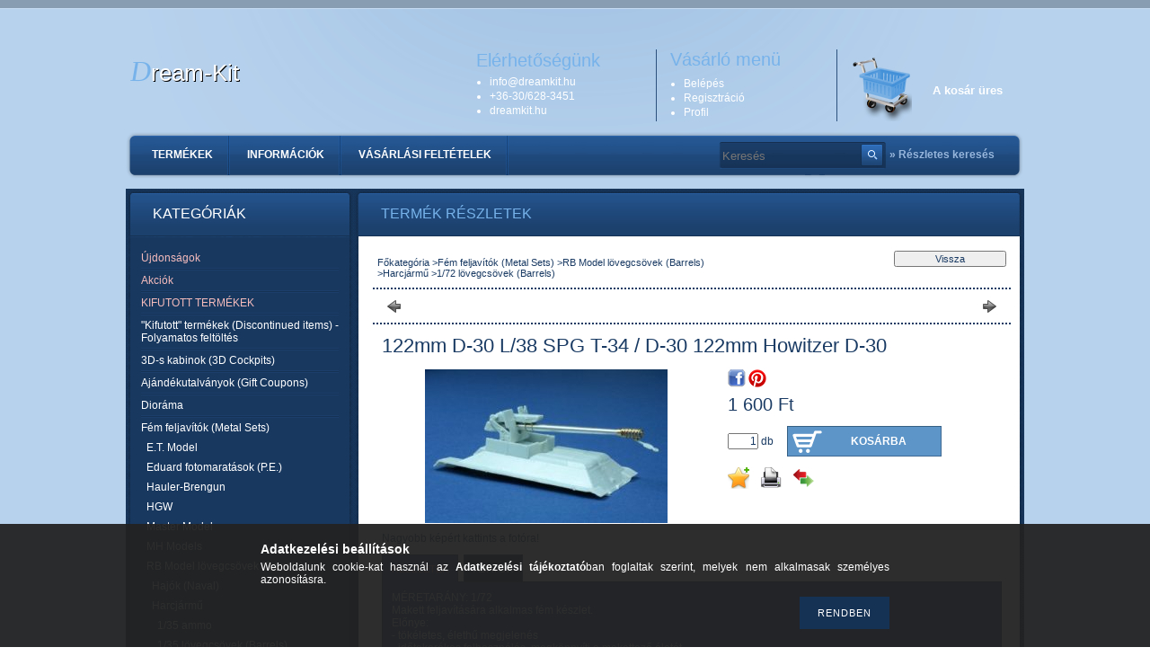

--- FILE ---
content_type: text/html; charset=UTF-8
request_url: http://dreamkit.hu/spd/72B46/122mm-D-30-L-38-SPG-T-34-D-30-122mm-Howitzer-D-30
body_size: 14859
content:
<!DOCTYPE html PUBLIC "-//W3C//DTD XHTML 1.0 Transitional//EN" "http://www.w3.org/TR/xhtml1/DTD/xhtml1-transitional.dtd">
<html xmlns="http://www.w3.org/1999/xhtml" lang="hu" xml:lang="hu" lang="hu" xml:lang="hu" style="background-image:url(http://dreamkit.hu/shop_pic.php?time=1577445701&width=[element_width]&height=[element_height]&design_element=background_slide_0.jpg);">
<head>
<meta http-equiv="Content-Type" content="text/html; charset=utf-8">
<meta http-equiv="Content-Language" content="HU">
<meta http-equiv="Cache-Control" content="no-cache">
<meta name="description" content="122mm D-30 L/38 SPG T-34 / D-30 122mm Howitzer D-30, Nagyobb képért kattints a fotóra!, Dream-Kit">
<meta name="robots" content="index, follow">
<meta http-equiv="X-UA-Compatible" content="IE=Edge">
<meta property="og:site_name" content="Dream-Kit" />
<meta property="og:title" content="122mm D-30 L/38 SPG T-34 / D-30 122mm Howitzer D-30 - Dream-">
<meta property="og:description" content="122mm D-30 L/38 SPG T-34 / D-30 122mm Howitzer D-30, Nagyobb képért kattints a fotóra!, Dream-Kit">
<meta property="og:type" content="product">
<meta property="og:url" content="http://dreamkit.hu/spd/72B46/122mm-D-30-L-38-SPG-T-34-D-30-122mm-Howitzer-D-30">
<meta property="og:image" content="http://dreamkit.hu/img/64395/72B46/72B46.jpg">

<title>122mm D-30 L/38 SPG T-34 / D-30 122mm Howitzer D-30 - Dream-</title>


<script type="text/javascript">
var service_type="shop";
var shop_url_main="http://dreamkit.hu";
var actual_lang="hu";
var money_len="0";
var money_thousend=" ";
var money_dec=",";
var shop_id=64395;
var unas_design_url="http:"+"/"+"/"+"dreamkit.hu"+"/"+"!common_design"+"/"+"base"+"/"+"000303"+"/";
var unas_design_code='000303';
var unas_base_design_code='2';
var unas_design_ver=2;
var unas_design_subver=0;
var unas_shop_url='http://dreamkit.hu';
var config_plus=new Array();
config_plus['cart_redirect']=1;
config_plus['money_type']='Ft';
config_plus['money_type_display']='Ft';
var lang_text=new Array();

var UNAS = UNAS || {};
UNAS.shop={"base_url":'http://dreamkit.hu',"domain":'dreamkit.hu',"username":'dream-kit.unas.hu',"id":64395,"lang":'hu',"currency_type":'Ft',"currency_code":'HUF',"currency_rate":'1',"currency_length":0,"base_currency_length":0,"canonical_url":'http://dreamkit.hu/spd/72B46/122mm-D-30-L-38-SPG-T-34-D-30-122mm-Howitzer-D-30'};
UNAS.design={"code":'000303',"page":'artdet'};
UNAS.api_auth="b665a665644cefaec2417fa927bfca6f";
UNAS.customer={"email":'',"id":0,"group_id":0,"without_registration":0};
UNAS.shop["category_id"]="914338";
UNAS.shop["sku"]="72B46";
UNAS.shop["product_id"]="95854790";
UNAS.shop["only_private_customer_can_purchase"] = true;
 

UNAS.text = {
    "button_overlay_close": `Bezár`,
    "popup_window": `Felugró ablak`,
    "list": `lista`,
    "is_opened": `megnyitva`,
    "is_closed": `bezárva`,
    "consent_granted": `hozzájárulás megadva`,
    "consent_rejected": `hozzájárulás elutasítva`,
    "field_is_incorrect": `mező hibás`,
    "error_title": `Hiba!`,
    "product_variants": `termék változatok`,
    "product_added_to_cart": `A termék a kosárba került`,
    "product_added_to_cart_with_qty_problem": `A termékből csak [qty_added_to_cart] [qty_unit] került kosárba`,
    "product_removed_from_cart": `A termék törölve a kosárból`,
    "reg_title_name": `Név`,
    "reg_title_company_name": `Cégnév`,
    "number_of_items_in_cart": `Kosárban lévő tételek száma`,
    "cart_is_empty": `A kosár üres`,
    "cart_updated": `A kosár frissült`
};

UNAS.text["delete_from_compare"]= `Törlés összehasonlításból`;
UNAS.text["comparison"]= `Összehasonlítás`;

UNAS.text["delete_from_favourites"]= `Törlés a kedvencek közül`;
UNAS.text["add_to_favourites"]= `Kedvencekhez`;


UNAS.text["private_customer_warning"] = `A webáruházban csak magánszemélyek vásárolhatnak.`;




window.lazySizesConfig=window.lazySizesConfig || {};
window.lazySizesConfig.loadMode=1;
window.lazySizesConfig.loadHidden=false;

window.dataLayer = window.dataLayer || [];
function gtag(){dataLayer.push(arguments)};
gtag('js', new Date());
</script>

<script src="http://dreamkit.hu/!common_packages/jquery/jquery-1.7.2.js?mod_time=1682493230" type="text/javascript"></script>
<script src="http://dreamkit.hu/!common_packages/jquery/plugins/shadowbox3/shadowbox.js?mod_time=1682493230" type="text/javascript"></script>
<script src="http://dreamkit.hu/!common_packages/jquery/plugins/jqzoom/jqzoom.js?mod_time=1682493230" type="text/javascript"></script>
<script src="http://dreamkit.hu/!common_packages/jquery/plugins/bgiframe/bgiframe.js?mod_time=1682493230" type="text/javascript"></script>
<script src="http://dreamkit.hu/!common_packages/jquery/plugins/ajaxqueue/ajaxqueue.js?mod_time=1682493230" type="text/javascript"></script>
<script src="http://dreamkit.hu/!common_packages/jquery/plugins/color/color.js?mod_time=1682493230" type="text/javascript"></script>
<script src="http://dreamkit.hu/!common_packages/jquery/plugins/autocomplete/autocomplete.js?mod_time=1751452520" type="text/javascript"></script>
<script src="http://dreamkit.hu/!common_packages/jquery/plugins/cookie/cookie.js?mod_time=1682493230" type="text/javascript"></script>
<script src="http://dreamkit.hu/!common_packages/jquery/plugins/treeview/treeview.js?mod_time=1682493230" type="text/javascript"></script>
<script src="http://dreamkit.hu/!common_packages/jquery/plugins/treeview/treeview.edit.js?mod_time=1682493230" type="text/javascript"></script>
<script src="http://dreamkit.hu/!common_packages/jquery/plugins/treeview/treeview.async.js?mod_time=1682493230" type="text/javascript"></script>
<script src="http://dreamkit.hu/!common_packages/jquery/plugins/tools/tools-1.2.7.js?mod_time=1682493230" type="text/javascript"></script>
<script src="http://dreamkit.hu/!common_packages/jquery/own/shop_common/exploded/common.js?mod_time=1763470847" type="text/javascript"></script>
<script src="http://dreamkit.hu/!common_packages/jquery/own/shop_common/exploded/common_overlay.js?mod_time=1754986322" type="text/javascript"></script>
<script src="http://dreamkit.hu/!common_packages/jquery/own/shop_common/exploded/common_shop_popup.js?mod_time=1754991412" type="text/javascript"></script>
<script src="http://dreamkit.hu/!common_packages/jquery/own/shop_common/exploded/common_start_checkout.js?mod_time=1752056293" type="text/javascript"></script>
<script src="http://dreamkit.hu/!common_packages/jquery/own/shop_common/exploded/design_1500.js?mod_time=1725525511" type="text/javascript"></script>
<script src="http://dreamkit.hu/!common_packages/jquery/own/shop_common/exploded/function_change_address_on_order_methods.js?mod_time=1752056293" type="text/javascript"></script>
<script src="http://dreamkit.hu/!common_packages/jquery/own/shop_common/exploded/function_check_password.js?mod_time=1751452520" type="text/javascript"></script>
<script src="http://dreamkit.hu/!common_packages/jquery/own/shop_common/exploded/function_check_zip.js?mod_time=1751452520" type="text/javascript"></script>
<script src="http://dreamkit.hu/!common_packages/jquery/own/shop_common/exploded/function_compare.js?mod_time=1751452520" type="text/javascript"></script>
<script src="http://dreamkit.hu/!common_packages/jquery/own/shop_common/exploded/function_customer_addresses.js?mod_time=1725525511" type="text/javascript"></script>
<script src="http://dreamkit.hu/!common_packages/jquery/own/shop_common/exploded/function_delivery_point_select.js?mod_time=1751452520" type="text/javascript"></script>
<script src="http://dreamkit.hu/!common_packages/jquery/own/shop_common/exploded/function_favourites.js?mod_time=1725525511" type="text/javascript"></script>
<script src="http://dreamkit.hu/!common_packages/jquery/own/shop_common/exploded/function_infinite_scroll.js?mod_time=1758625001" type="text/javascript"></script>
<script src="http://dreamkit.hu/!common_packages/jquery/own/shop_common/exploded/function_language_and_currency_change.js?mod_time=1751452520" type="text/javascript"></script>
<script src="http://dreamkit.hu/!common_packages/jquery/own/shop_common/exploded/function_param_filter.js?mod_time=1755508610" type="text/javascript"></script>
<script src="http://dreamkit.hu/!common_packages/jquery/own/shop_common/exploded/function_postsale.js?mod_time=1751452520" type="text/javascript"></script>
<script src="http://dreamkit.hu/!common_packages/jquery/own/shop_common/exploded/function_product_print.js?mod_time=1725525511" type="text/javascript"></script>
<script src="http://dreamkit.hu/!common_packages/jquery/own/shop_common/exploded/function_product_subscription.js?mod_time=1751452520" type="text/javascript"></script>
<script src="http://dreamkit.hu/!common_packages/jquery/own/shop_common/exploded/function_recommend.js?mod_time=1751452520" type="text/javascript"></script>
<script src="http://dreamkit.hu/!common_packages/jquery/own/shop_common/exploded/function_saved_cards.js?mod_time=1751452520" type="text/javascript"></script>
<script src="http://dreamkit.hu/!common_packages/jquery/own/shop_common/exploded/function_saved_filter_delete.js?mod_time=1751452520" type="text/javascript"></script>
<script src="http://dreamkit.hu/!common_packages/jquery/own/shop_common/exploded/function_search_smart_placeholder.js?mod_time=1751452520" type="text/javascript"></script>
<script src="http://dreamkit.hu/!common_packages/jquery/own/shop_common/exploded/function_vote.js?mod_time=1725525511" type="text/javascript"></script>
<script src="http://dreamkit.hu/!common_packages/jquery/own/shop_common/exploded/page_cart.js?mod_time=1756806916" type="text/javascript"></script>
<script src="http://dreamkit.hu/!common_packages/jquery/own/shop_common/exploded/page_customer_addresses.js?mod_time=1756187462" type="text/javascript"></script>
<script src="http://dreamkit.hu/!common_packages/jquery/own/shop_common/exploded/page_order_checkout.js?mod_time=1725525511" type="text/javascript"></script>
<script src="http://dreamkit.hu/!common_packages/jquery/own/shop_common/exploded/page_order_details.js?mod_time=1725525511" type="text/javascript"></script>
<script src="http://dreamkit.hu/!common_packages/jquery/own/shop_common/exploded/page_order_methods.js?mod_time=1760086915" type="text/javascript"></script>
<script src="http://dreamkit.hu/!common_packages/jquery/own/shop_common/exploded/page_order_return.js?mod_time=1725525511" type="text/javascript"></script>
<script src="http://dreamkit.hu/!common_packages/jquery/own/shop_common/exploded/page_order_send.js?mod_time=1725525511" type="text/javascript"></script>
<script src="http://dreamkit.hu/!common_packages/jquery/own/shop_common/exploded/page_order_subscriptions.js?mod_time=1751452520" type="text/javascript"></script>
<script src="http://dreamkit.hu/!common_packages/jquery/own/shop_common/exploded/page_order_verification.js?mod_time=1752056293" type="text/javascript"></script>
<script src="http://dreamkit.hu/!common_packages/jquery/own/shop_common/exploded/page_product_details.js?mod_time=1751452520" type="text/javascript"></script>
<script src="http://dreamkit.hu/!common_packages/jquery/own/shop_common/exploded/page_product_list.js?mod_time=1725525511" type="text/javascript"></script>
<script src="http://dreamkit.hu/!common_packages/jquery/own/shop_common/exploded/page_product_reviews.js?mod_time=1751452520" type="text/javascript"></script>
<script src="http://dreamkit.hu/!common_packages/jquery/own/shop_common/exploded/page_reg.js?mod_time=1756187462" type="text/javascript"></script>

<link href="http://dreamkit.hu/!common_packages/jquery/plugins/autocomplete/autocomplete.css?mod_time=1682493230" rel="stylesheet" type="text/css">
<link href="http://dreamkit.hu/!common_packages/jquery/plugins/shadowbox3/shadowbox.css?mod_time=1682493230" rel="stylesheet" type="text/css">
<link href="http://dreamkit.hu/!common_packages/jquery/plugins/jqzoom/css/jqzoom.css?mod_time=1693894693" rel="stylesheet" type="text/css">
<link href="http://dreamkit.hu/!common_design/base/000001/css/common.css?mod_time=1763385135" rel="stylesheet" type="text/css">
<link href="http://dreamkit.hu/!common_design/base/000001/css/page.css?mod_time=1751452521" rel="stylesheet" type="text/css">
<link href="http://dreamkit.hu/!common_design/base/000002/css/page_artdet_2.css?mod_time=1751452521" rel="stylesheet" type="text/css">
<link href="http://dreamkit.hu/!common_design/base/000001/css/box.css?mod_time=1751452521" rel="stylesheet" type="text/css">
<link href="http://dreamkit.hu/!common_design/base/000303/css/layout.css?mod_time=1682493231" rel="stylesheet" type="text/css">
<link href="http://dreamkit.hu/!common_design/base/000001/css/design.css?mod_time=1682493231" rel="stylesheet" type="text/css">
<link href="http://dreamkit.hu/!common_design/base/000303/css/design_custom.css?mod_time=1682493231" rel="stylesheet" type="text/css">
<link href="http://dreamkit.hu/!common_design/base/000303/css/custom.css?mod_time=1682493231" rel="stylesheet" type="text/css">

<link href="http://dreamkit.hu/spd/72B46/122mm-D-30-L-38-SPG-T-34-D-30-122mm-Howitzer-D-30" rel="canonical">
    <link id="favicon-32x32" rel="icon" type="image/png" href="http://dreamkit.hu/!common_design/own/image/favicon_32x32.png" sizes="32x32">
    <link id="favicon-192x192" rel="icon" type="image/png" href="http://dreamkit.hu/!common_design/own/image/favicon_192x192.png" sizes="192x192">
            <link rel="apple-touch-icon" href="http://dreamkit.hu/!common_design/own/image/favicon_32x32.png" sizes="32x32">
        <link rel="apple-touch-icon" href="http://dreamkit.hu/!common_design/own/image/favicon_192x192.png" sizes="192x192">
        <script type="text/javascript">
        gtag('consent', 'default', {
           'ad_storage': 'granted',
           'ad_user_data': 'granted',
           'ad_personalization': 'granted',
           'analytics_storage': 'granted',
           'functionality_storage': 'granted',
           'personalization_storage': 'granted',
           'security_storage': 'granted'
        });

    
        gtag('consent', 'update', {
           'ad_storage': 'granted',
           'ad_user_data': 'granted',
           'ad_personalization': 'granted',
           'analytics_storage': 'granted',
           'functionality_storage': 'granted',
           'personalization_storage': 'granted',
           'security_storage': 'granted'
        });

        </script>
    	<script type="text/javascript">
	/* <![CDATA[ */
	$(document).ready(function() {
       $(document).bind("contextmenu",function(e) {
            return false;
       });
	});
	/* ]]> */
	</script>
		<script type="text/javascript">
	/* <![CDATA[ */
	var omitformtags=["input", "textarea", "select"];
	omitformtags=omitformtags.join("|");
		
	function disableselect(e) {
		if (omitformtags.indexOf(e.target.tagName.toLowerCase())==-1) return false;
		if (omitformtags.indexOf(e.target.tagName.toLowerCase())==2) return false;
	}
		
	function reEnable() {
		return true;
	}
		
	if (typeof document.onselectstart!="undefined") {
		document.onselectstart=new Function ("return false");
	} else {
		document.onmousedown=disableselect;
		document.onmouseup=reEnable;
	}
	/* ]]> */
	</script>
	
</head>

<body class='design_ver2' id="ud_shop_artdet" style="background-image:url(http://dreamkit.hu/shop_pic.php?time=1577445701&width=[element_width]&height=[element_height]&design_element=background_slide_0.jpg);">
    <div id="fb-root"></div>
    <script>
        window.fbAsyncInit = function() {
            FB.init({
                xfbml            : true,
                version          : 'v22.0'
            });
        };
    </script>
    <script async defer crossorigin="anonymous" src="https://connect.facebook.net/hu_HU/sdk.js"></script>
    <div id="image_to_cart" style="display:none; position:absolute; z-index:100000;"></div>
<div class="overlay_common overlay_warning" id="overlay_cart_add"></div>
<script type="text/javascript">$(document).ready(function(){ overlay_init("cart_add",{"onBeforeLoad":false}); });</script>
<div id="overlay_login_outer"></div>	
	<script type="text/javascript">
	$(document).ready(function(){
	    var login_redir_init="";

		$("#overlay_login_outer").overlay({
			onBeforeLoad: function() {
                var login_redir_temp=login_redir_init;
                if (login_redir_act!="") {
                    login_redir_temp=login_redir_act;
                    login_redir_act="";
                }

									$.ajax({
						type: "GET",
						async: true,
						url: "http://dreamkit.hu/shop_ajax/ajax_popup_login.php",
						data: {
							shop_id:"64395",
							lang_master:"hu",
                            login_redir:login_redir_temp,
							explicit:"ok",
							get_ajax:"1"
						},
						success: function(data){
							$("#overlay_login_outer").html(data);
							if (unas_design_ver >= 5) $("#overlay_login_outer").modal('show');
							$('#overlay_login1 input[name=shop_pass_login]').keypress(function(e) {
								var code = e.keyCode ? e.keyCode : e.which;
								if(code.toString() == 13) {		
									document.form_login_overlay.submit();		
								}	
							});	
						}
					});
								},
			top: 200,
			mask: {
	color: "#000000",
	loadSpeed: 200,
	maskId: "exposeMaskOverlay",
	opacity: 0.7
},
			closeOnClick: (config_plus['overlay_close_on_click_forced'] === 1),
			onClose: function(event, overlayIndex) {
				$("#login_redir").val("");
			},
			load: false
		});
		
			});
	function overlay_login() {
		$(document).ready(function(){
			$("#overlay_login_outer").overlay().load();
		});
	}
	function overlay_login_remind() {
        if (unas_design_ver >= 5) {
            $("#overlay_remind").overlay().load();
        } else {
            $(document).ready(function () {
                $("#overlay_login_outer").overlay().close();
                setTimeout('$("#overlay_remind").overlay().load();', 250);
            });
        }
	}

    var login_redir_act="";
    function overlay_login_redir(redir) {
        login_redir_act=redir;
        $("#overlay_login_outer").overlay().load();
    }
	</script>  
	<div class="overlay_common overlay_info" id="overlay_remind"></div>
<script type="text/javascript">$(document).ready(function(){ overlay_init("remind",[]); });</script>

	<script type="text/javascript">
    	function overlay_login_error_remind() {
		$(document).ready(function(){
			load_login=0;
			$("#overlay_error").overlay().close();
			setTimeout('$("#overlay_remind").overlay().load();', 250);	
		});
	}
	</script>  
	<div class="overlay_common overlay_info" id="overlay_newsletter"></div>
<script type="text/javascript">$(document).ready(function(){ overlay_init("newsletter",[]); });</script>

<script type="text/javascript">
function overlay_newsletter() {
    $(document).ready(function(){
        $("#overlay_newsletter").overlay().load();
    });
}
</script>
<div class="overlay_common overlay_error" id="overlay_script"></div>
<script type="text/javascript">$(document).ready(function(){ overlay_init("script",[]); });</script>
    <script>
    $(document).ready(function() {
        $.ajax({
            type: "GET",
            url: "http://dreamkit.hu/shop_ajax/ajax_stat.php",
            data: {master_shop_id:"64395",get_ajax:"1"}
        });
    });
    </script>
    

<div id='banner_popup_content'></div>

<!--display none begin-->

<!--display none end-->

<div id="container">
	
	<div id="header">
    	<div id="header_top"><!-- --></div>	
    	<div id="header_container">
        	<div id="header_nav">
            	<div id='head_content'><div class="head_content_text"><table cellpadding="0" cellspacing="0" border="0" style="width:330px;height:110px;"><tr><td><a href="http://dreamkit.hu/"><span class="text_color_num0"><span class="text_color1">D</span><span class="text_color2">ream-Kit</span></span></a></td></tr></table></div></div>
                <div id="header_nav_right">
                	<div id="header_nav_top">
                    	<div id="header_cms_menu">
                        	<div id="menu_content"><ul></ul></div>
                        </div>
                                          
                    </div>
                    <div id="header_nav_bottom">
                    	<div id="header_contact">
                        	<div id='banner_horizontal_1_content'><table cellpadding="0" cellspacing="0" border="0" width="200" height="80" style="vertical-align:top; text-align:left;"><tr><td height="25" style="font-size:20px; color:#77B3EA; font-weight:normal;">Elérhetőségünk</td></tr><tr><td style="font-size:12px; color:#FFFFFF; font-weight:normal;"><ul style="padding-left:15px;"><li style="padding:1px 0 1px 0;">info<span class='em_replace'></span>dreamkit.hu<script type="text/javascript">
	$(document).ready(function(){
		$(".em_replace").html("@");
	});
</script>
</li><li style="padding:1px 0 1px 0;">+36-30/628-3451</li><li style="padding:1px 0 1px 0;">dreamkit.hu</li></ul></td></tr></table></div>
                        </div>
                        
                        <div id="header_login">
                        	<div class="header_box_title">Vásárló menü</div>
                            <ul>
                                <li>
    
        
            
                <script type='text/javascript'>
                    function overlay_login() {
                        $(document).ready(function(){
                            $("#overlay_login_outer").overlay().load();
                        });
                    }
                </script>
                <a href="javascript:overlay_login();" class="text_normal">Belépés</a>
            

            
        

        
        

        

    
</li>
                                <li><a href="http://dreamkit.hu/shop_reg.php"><strong>Regisztráció</strong></a></li>
                                <li><a href="http://dreamkit.hu/shop_order_track.php"><strong>Profil</strong></a></li>                
                            </ul>
                        </div>
                        
                        <div id="header_cart">
                        	<div id="shop_cart"></div>
                        	<div id='box_cart_content' class='box_content'>

    

    

    
        <div class='box_cart_item'>
            <a href='http://dreamkit.hu/shop_cart.php' class='text_small'>
                <span class='text_small'>
                    

                    

                    
                        <span class='box_cart_empty'>A kosár üres</span>
                        
                    
                </span>
            </a>
        </div>
    

    

    

    

    

    

    
        <script type="text/javascript">
            $("#header_cart").click(function() {
                document.location.href="http://dreamkit.hu/shop_cart.php";
            });
        </script>
    

</div>
                            <div class="clear_fix"></div>
                        </div>
                        <div class="clear_fix"></div>
						<script type="text/javascript"> if($("#box_provider a").length!=0) { $("#header_cart").css("margin-top","0"); } else { $("#box_provider").remove(); } </script>  
                    </div>
                </div>
                <div class="clear_fix"></div>
            </div>
        	<div id="header_menu">
            	<div id="header_hor_menu"><div id="menu_content4"><ul><li class="menu_item_1"><span class="menu_item_inner"><a href="http://dreamkit.hu/sct/0/"><strong>Termékek</strong></a></span></li><li class="menu_item_2"><span class="menu_item_inner"><a href="http://dreamkit.hu/shop_contact.php"><strong>Információk</strong></a></span></li><li class="menu_item_3"><span class="menu_item_inner"><a href="http://dreamkit.hu/shop_help.php"><strong>Vásárlási feltételek</strong></a></span></li></ul></div><script type="text/javascript">
	$("#menu_content4 a").each(function() {
		if($(this).attr("href")==document.location.href) {
			$(this).parents("li:first").addClass("selected_menu");
		}
	});
</script>
</div>
                <div id="header_search">
                   	<div id='box_search_content' class='box_content'>
    <form name="form_include_search" id="form_include_search" action="http://dreamkit.hu/shop_search.php" method="get">
        <div class='box_search_field'><label><span class="text_small">Kifejezés:</span></label><span class="text_input"><input name="q" id="box_search_input" type="text" maxlength="255" class="text_small js-search-input" value="" placeholder="Keresés" /></span></div>
        <div class='box_search_button'><span class="text_button"><input type="submit" value="" class="text_small" /></span></div>
    </form>
</div>
                </div>
                <div id="adv_search"><a href="http://dreamkit.hu/shop_searchcomplex.php"><strong>&raquo; Részletes keresés</strong></a></div>
                <div class="clear_fix"></div>  
            </div>
        </div>	
    </div>
    
    <div id="content">
    	<div id="content_top"><!-- --></div>
        <div id="content_container_outer">
        	
            <div id="content_container">
            	<div id="content_container_inner">    
        	
                    <div id="left">
                        <div id="box_left">
                        
                        	                    
                        
                            <div id='box_container_shop_cat' class='box_container_1'>
                            <div class="box_left_title">Kategóriák</div>
                            <div class="box_left_container"><div id='box_cat_content' class='box_content box_cat_type_ajax'><ul id='box_cat_main'><li id='box_cat_spec_new'><span class='box_cat_spec'><a href='http://dreamkit.hu/shop_artspec.php?artspec=2' class='text_small'><span class='text_color_fault'>Újdonságok</span></a></span></li><li id='box_cat_spec_akcio'><span class='box_cat_spec'><a href='http://dreamkit.hu/shop_artspec.php?artspec=1' class='text_small'><span class='text_color_fault'>Akciók</span></a></span></li><li id='box_cat_spec_stat3'><span class='box_cat_spec'><a href='http://dreamkit.hu/shop_artspec.php?artspec=5' class='text_small'><span class='text_color_fault'>KIFUTOTT TERMÉKEK</span></a></span></li><li id='box_cat_1_201474' class=' hasChildren'><span class='text_small box_cat_style0 box_cat_level0 text_style_strong box_cat_click_level0'>&quot;Kifutott&quot; termékek (Discontinued items) - Folyamatos feltöltés</span>
<ul style="display: none;"><li><span class="placeholder">&nbsp;</span></li></ul></li><li id='box_cat_1_149625' class=' hasChildren'><span class='text_small box_cat_style0 box_cat_level0 text_style_strong box_cat_click_level0'>3D-s kabinok (3D Cockpits)</span>
<ul style="display: none;"><li><span class="placeholder">&nbsp;</span></li></ul></li><li id='box_cat_1_621132' class=''><span class='text_small box_cat_style0 box_cat_level0 text_style_strong'><a href='http://dreamkit.hu/spl/621132/Ajandekutalvanyok-Gift-Coupons' class='text_small text_style_strong box_cat_click_level0' >Ajándékutalványok (Gift Coupons)</a></span></li><li id='box_cat_1_491567' class=' hasChildren'><span class='text_small box_cat_style0 box_cat_level0 text_style_strong box_cat_click_level0'>Dioráma</span>
<ul style="display: none;"><li><span class="placeholder">&nbsp;</span></li></ul></li><li id='box_cat_1_178052' class=' open'><span class='text_small box_cat_style0 box_cat_level0 text_style_strong box_cat_click_level0'>Fém feljavítók (Metal Sets)</span><ul><li id='box_cat_2_693040' class=' hasChildren'><span class='text_small box_cat_style1 box_cat_level2 box_cat_click_level2'>E.T. Model</span>
<ul style="display: none;"><li><span class="placeholder">&nbsp;</span></li></ul></li><li id='box_cat_2_131667' class=' hasChildren'><span class='text_small box_cat_style1 box_cat_level2 box_cat_click_level2'>Eduard fotomaratások (P.E.)</span>
<ul style="display: none;"><li><span class="placeholder">&nbsp;</span></li></ul></li><li id='box_cat_2_158411' class=' hasChildren'><span class='text_small box_cat_style1 box_cat_level2 box_cat_click_level2'>Hauler-Brengun</span>
<ul style="display: none;"><li><span class="placeholder">&nbsp;</span></li></ul></li><li id='box_cat_2_501072' class=' hasChildren'><span class='text_small box_cat_style1 box_cat_level2 box_cat_click_level2'>HGW</span>
<ul style="display: none;"><li><span class="placeholder">&nbsp;</span></li></ul></li><li id='box_cat_2_586517' class=' hasChildren'><span class='text_small box_cat_style1 box_cat_level2 box_cat_click_level2'>Master Model </span>
<ul style="display: none;"><li><span class="placeholder">&nbsp;</span></li></ul></li><li id='box_cat_2_976737' class=''><span class='text_small box_cat_style1 box_cat_level2'><a href='http://dreamkit.hu/MH-Models' class='text_small box_cat_click_level2' >MH Models</a></span></li><li id='box_cat_2_275890' class=' open'><span class='text_small box_cat_style1 box_cat_level2 box_cat_click_level2'>RB Model lövegcsövek (Barrels)</span><ul><li id='box_cat_3_355365' class=' hasChildren'><span class='text_small box_cat_style2 box_cat_level3 box_cat_click_level3'>Hajók (Naval)</span>
<ul style="display: none;"><li><span class="placeholder">&nbsp;</span></li></ul></li><li id='box_cat_3_607697' class=' open'><span class='text_small box_cat_style2 box_cat_level3 box_cat_click_level3'>Harcjármű</span><ul><li id='box_cat_4_597682' class=''><span class='text_small box_cat_style1 box_cat_level4'><a href='http://dreamkit.hu/spl/597682/1-35-ammo' class='text_small box_cat_click_level4' >1/35 ammo</a></span></li><li id='box_cat_4_419194' class=''><span class='text_small box_cat_style1 box_cat_level4'><a href='http://dreamkit.hu/spl/419194/1-35-lovegcsovek-Barrels' class='text_small box_cat_click_level4' >1/35 lövegcsövek (Barrels)</a></span></li><li id='box_cat_4_986288' class=''><span class='text_small box_cat_style1 box_cat_level4'><a href='http://dreamkit.hu/spl/986288/1-48-ammo' class='text_small box_cat_click_level4' >1/48 ammo</a></span></li><li id='box_cat_4_920315' class=''><span class='text_small box_cat_style1 box_cat_level4'><a href='http://dreamkit.hu/spl/920315/1-48-lovegcsovek-Barrels' class='text_small box_cat_click_level4' >1/48 lövegcsövek (Barrels)</a></span></li><li id='box_cat_4_996667' class=''><span class='text_small box_cat_style1 box_cat_level4'><a href='http://dreamkit.hu/spl/996667/1-72-ammo' class='text_small box_cat_click_level4' >1/72 ammo</a></span></li><li id='box_cat_4_914338' class=''><span class='text_small box_cat_style1 box_cat_level4 text_color_fault text_style_strong'><a href='http://dreamkit.hu/spl/914338/1-72-lovegcsovek-Barrels' class='text_small text_color_fault text_style_strong box_cat_click_level4' >1/72 lövegcsövek (Barrels)</a></span></li></ul></li><li id='box_cat_3_268145' class=' hasChildren'><span class='text_small box_cat_style2 box_cat_level3 box_cat_click_level3'>Repülő (Aviation)</span>
<ul style="display: none;"><li><span class="placeholder">&nbsp;</span></li></ul></li><li id='box_cat_3_113573' class=''><span class='text_small box_cat_style2 box_cat_level3'><a href='http://dreamkit.hu/spl/113573/Rugok-Springs' class='text_small box_cat_click_level3' >Rugók (Springs)</a></span></li></ul></li><li id='box_cat_2_480722' class=''><span class='text_small box_cat_style1 box_cat_level2'><a href='http://dreamkit.hu/spl/480722/SBS-Model' class='text_small box_cat_click_level2' >SBS Model</a></span></li><li id='box_cat_2_242875' class=''><span class='text_small box_cat_style1 box_cat_level2'><a href='http://dreamkit.hu/spl/242875/SKP-Model-Foncsorok-lampatestek' class='text_small box_cat_click_level2' >SKP Model (Foncsorok, lámpatestek)</a></span></li><li id='box_cat_2_644500' class=''><span class='text_small box_cat_style1 box_cat_level2'><a href='http://dreamkit.hu/Special-Hobby_p.e.' class='text_small box_cat_click_level2' >Special Hobby</a></span></li></ul></li><li id='box_cat_1_557292' class=' hasChildren'><span class='text_small box_cat_style0 box_cat_level0 text_style_strong box_cat_click_level0'>Festékek (Paints)</span>
<ul style="display: none;"><li><span class="placeholder">&nbsp;</span></li></ul></li><li id='box_cat_1_313790' class=' hasChildren'><span class='text_small box_cat_style0 box_cat_level0 text_style_strong box_cat_click_level0'>Figurák</span>
<ul style="display: none;"><li><span class="placeholder">&nbsp;</span></li></ul></li><li id='box_cat_1_952229' class=''><span class='text_small box_cat_style0 box_cat_level0 text_style_strong'><a href='http://dreamkit.hu/spl/952229/HOT-NEWS' class='text_small text_style_strong box_cat_click_level0' >HOT NEWS !!!</a></span></li><li id='box_cat_1_413515' class=' hasChildren'><span class='text_small box_cat_style0 box_cat_level0 text_style_strong box_cat_click_level0'>Lánctalpak (Tracks)</span>
<ul style="display: none;"><li><span class="placeholder">&nbsp;</span></li></ul></li><li id='box_cat_1_137218' class=' hasChildren'><span class='text_small box_cat_style0 box_cat_level0 text_style_strong box_cat_click_level0'>Makettek (Model Kits)</span>
<ul style="display: none;"><li><span class="placeholder">&nbsp;</span></li></ul></li><li id='box_cat_1_291114' class=' hasChildren'><span class='text_small box_cat_style0 box_cat_level0 text_style_strong box_cat_click_level0'>Maszkolók (Masks)</span>
<ul style="display: none;"><li><span class="placeholder">&nbsp;</span></li></ul></li><li id='box_cat_1_339265' class=' hasChildren'><span class='text_small box_cat_style0 box_cat_level0 text_style_strong box_cat_click_level0'>Matricák (Decals )</span>
<ul style="display: none;"><li><span class="placeholder">&nbsp;</span></li></ul></li><li id='box_cat_1_480620' class=' hasChildren'><span class='text_small box_cat_style0 box_cat_level0 text_style_strong box_cat_click_level0'>Műgyanta feljavítók (Resin Sets)</span>
<ul style="display: none;"><li><span class="placeholder">&nbsp;</span></li></ul></li><li id='box_cat_1_288095' class=''><span class='text_small box_cat_style0 box_cat_level0 text_style_strong'><a href='http://dreamkit.hu/Retro-Vintage-fem-tablak' class='text_small text_style_strong box_cat_click_level0' >Retro (Vintage) fém táblák</a></span></li><li id='box_cat_1_423453' class=' hasChildren'><span class='text_small box_cat_style0 box_cat_level0 text_style_strong box_cat_click_level0'>Segédeszközök (Tools)</span>
<ul style="display: none;"><li><span class="placeholder">&nbsp;</span></li></ul></li><li id='box_cat_1_814264' class=' hasChildren'><span class='text_small box_cat_style0 box_cat_level0 text_style_strong box_cat_click_level0'>Szakirodalom, DVD-k (Publishing)</span>
<ul style="display: none;"><li><span class="placeholder">&nbsp;</span></li></ul></li><li id='box_cat_1_677236' class=' hasChildren'><span class='text_small box_cat_style0 box_cat_level0 text_style_strong box_cat_click_level0'>Talapzatok, alapok (Bases)</span>
<ul style="display: none;"><li><span class="placeholder">&nbsp;</span></li></ul></li><li id='box_cat_1_376101' class=''><span class='text_small box_cat_style0 box_cat_level0 text_style_strong'><a href='http://dreamkit.hu/Z-Antikvarium-Feltoltes-alatt' class='text_small text_style_strong box_cat_click_level0' >Z - Antikvárium (Feltöltés alatt)</a></span></li></ul></div></div>
                            <div class="box_left_bottom"><!-- --></div>	
                            </div><div id='box_container_shop_art' class='box_container_2'>
                            <div class="box_left_title">Termékajánló</div>
                            <div class="box_left_container"><div id='box_art_content' class='box_content box_art_content'><div class='box_content_ajax' data-min-length='5'></div><script type="text/javascript">
	$.ajax({
		type: "GET",
		async: true,
		url: "http://dreamkit.hu/shop_ajax/ajax_box_art.php",
		data: {
			box_id:"",
			cat_endid:"914338",
			get_ajax:1,
			shop_id:"64395",
			lang_master:"hu"
		},
		success: function(result){
			$("#box_art_content").html(result);
		}
	});
</script>
</div></div>
                            <div class="box_left_bottom"><!-- --></div>	
                            </div><div id='box_container_home_banner4_1' class='box_container_3'>
                            <div class="box_left_title"><div id="temp_1338"></div><script type="text/javascript">$(document).ready(function(){temp_class=$("#temp_1338").parent().attr("class");$("#temp_1338").parent().attr("class",temp_class+"_no");$("#temp_1338").parent().html("");});</script></div>
                            <div class="box_left_container"><div id='box_banner_263846' class='box_content'><div class='box_txt text_normal'><p><img src="http://dreamkit.hu/shop_ordered/64395/pic/648c6c485fb8e0edb6652912.png" width="210" height="53" alt="" /></p></div></div></div>
                            <div class="box_left_bottom"><!-- --></div>	
                            </div><div id='box_container_home_banner4_2' class='box_container_4'>
                            <div class="box_left_title"><div id="temp_91820"></div><script type="text/javascript">$(document).ready(function(){temp_class=$("#temp_91820").parent().attr("class");$("#temp_91820").parent().attr("class",temp_class+"_no");$("#temp_91820").parent().html("");});</script></div>
                            <div class="box_left_container"><div id='box_banner_248769' class='box_content'><div class='box_txt text_normal'><p><img src="http://dreamkit.hu/shop_ordered/64395/pic/REDFOX1.jpg" width="228" height="219" alt="" /></p></div></div></div>
                            <div class="box_left_bottom"><!-- --></div>	
                            </div><div id='box_container_home_banner4_3' class='box_container_5'>
                            <div class="box_left_title"><div id="temp_11894"></div><script type="text/javascript">$(document).ready(function(){temp_class=$("#temp_11894").parent().attr("class");$("#temp_11894").parent().attr("class",temp_class+"_no");$("#temp_11894").parent().html("");});</script></div>
                            <div class="box_left_container"><div id='box_banner_245145' class='box_content'><div class='box_txt text_normal'><p><img src="http://dreamkit.hu/shop_ordered/64395/pic/306365307_6078832938812384_5432400637256383016_n.jpg" width="271" height="271" alt="" /></p></div></div></div>
                            <div class="box_left_bottom"><!-- --></div>	
                            </div><div id='box_container_home_banner1_1' class='box_container_6'>
                            <div class="box_left_title"><div id="temp_23043"></div><script type="text/javascript">$(document).ready(function(){temp_class=$("#temp_23043").parent().attr("class");$("#temp_23043").parent().attr("class",temp_class+"_no");$("#temp_23043").parent().html("");});</script></div>
                            <div class="box_left_container"><div id='box_banner_30708' class='box_content'><div class='box_txt text_normal'><p><img src="http://vignette1.wikia.nocookie.net/esm/images/5/56/Eduard_logo.jpg/revision/latest?cb=20091220072854" /></p></div></div></div>
                            <div class="box_left_bottom"><!-- --></div>	
                            </div>
                        </div>
                    </div>
                    
                    <div id="center">
                        <div id="body">
                        	<div id="body_title">
    <div id='title_content' class='title_content_noh'>
    
        Termék részletek
    
    </div>
</div>
                            <div id="body_container"><div id='page_content_outer'>

















<script type="text/javascript">
	$(document).ready(function(){
	  $("a.page_artdet_tab").click(function () {
		  var prev_act = $(".page_artdet_tab_active .text_color_fault").html();
		  
		  $(".page_artdet_ie_px").remove();
		  $(".page_artdet_tab_active").children(".text_color_white").html(prev_act);
		  $(".page_artdet_tab_active").addClass("bg_color_dark1");
		  $(".page_artdet_tab_active").css("border-bottom-color",$(".page_artdet_tab_content.border_1").css("border-left-color"));
		  $(".page_artdet_tab_active").removeClass("bg_color_light2");
		  $(".page_artdet_tab_active").removeClass("page_artdet_tab_active");
		  
		  var a_text = $(this).children(".text_color_white").html();
		  $(this).children(".text_color_white").empty();
		  $(this).children(".text_color_white").append('<div class="page_artdet_ie_px"></div>');
		  $(".page_artdet_ie_px").css("background-color",$(".border_1").css("border-left-color"));
		  $(this).children(".text_color_white").append('<span class="text_color_fault">'+a_text+'</span>');
		  
		  $(this).removeClass("bg_color_dark1");
		  $(this).addClass("bg_color_light2");
		  $(this).addClass("page_artdet_tab_active");
		  $(this).css("border-bottom-color",$(".page_artdet_tab_content.bg_color_light2").css("background-color"));
		  $(".page_artdet_tab_content").slideUp(0);
		  var content_show = $(this).attr("rel");
		  $("#"+content_show).slideDown(0);
	  });
	});
	
	function ardet_stock_tooltip(div) {
        if($(".page_artdet_price_save").length > 0 && $(".page_artdet_status_new").length > 0){
            var tooltip_h =  $('#page_ardet_stock_tooltip').height(); if(tooltip_h>90) tooltip_h=90;
            tooltip_h += 12;

            var tooltip_w = $("#page_ardet_stock_tooltip").width(); if(tooltip_w > 87) tooltip_w = 87;

            tooltip_w += 73;

            $('#page_ardet_stock_tooltip').css("top","-"+tooltip_h+"px");
            $("#page_ardet_stock_tooltip").css("left", tooltip_w+"px");
            $('.'+div).hover(function () { $('#page_ardet_stock_tooltip').show(); }, function () { $('#page_ardet_stock_tooltip').hide(); });
        } else if($(".page_artdet_status_new").length > 0){
            var tooltip_h =  $('#page_ardet_stock_tooltip').height(); if(tooltip_h>90) tooltip_h=90;
            tooltip_h += 12;

            var tooltip_w = $("#page_ardet_stock_tooltip").width(); if(tooltip_w > 87) tooltip_w = 87;
            tooltip_w += 33;

            $('#page_ardet_stock_tooltip').css("top","-"+tooltip_h+"px");
            $("#page_ardet_stock_tooltip").css("left", tooltip_w+"px");
            $('.'+div).hover(function () { $('#page_ardet_stock_tooltip').show(); }, function () { $('#page_ardet_stock_tooltip').hide(); });
        } else{
            var tooltip_h =  $('#page_ardet_stock_tooltip').height(); if(tooltip_h>90) tooltip_h=90;
            tooltip_h += 12;

            var tooltip_w =  $('#page_ardet_stock_tooltip').width(); if(tooltip_h>90) tooltip_w=90;
            tooltip_w-= 30;
            $('#page_ardet_stock_tooltip').css("top","-"+tooltip_h+"px");

            $('#page_ardet_stock_tooltip').css("left", tooltip_w + "px");
            $('.'+div).hover(function () { $('#page_ardet_stock_tooltip').show(); }, function () { $('#page_ardet_stock_tooltip').hide(); });
        }
	}
</script>

<div id='page_artdet_content' class='page_content artdet--type-2'>
	
    <script language="javascript" type="text/javascript">
<!--
var lang_text_warning="Figyelem!"
var lang_text_required_fields_missing="Kérjük töltse ki a kötelező mezők mindegyikét!"
function formsubmit_artdet() {
   cart_add("72B46","",null,1)
}
$(document).ready(function(){
	select_base_price("72B46",1);
	
	
});
// -->
</script>

	

	<div class='page_artdet_head'>
        <div class='page_artdet_dispcat'><span class="text_small"><a href="http://dreamkit.hu/sct/0/" class="text_small breadcrumb_item breadcrumb_main">Főkategória</a><span class='breadcrumb_sep'> &gt;</span><a href="http://dreamkit.hu/sct/178052/Fem-feljavitok-Metal-Sets" class="text_small breadcrumb_item">Fém feljavítók (Metal Sets)</a><span class='breadcrumb_sep'> &gt;</span><a href="http://dreamkit.hu/sct/275890/RB-Model-lovegcsovek-Barrels" class="text_small breadcrumb_item">RB Model lövegcsövek (Barrels)</a><span class='breadcrumb_sep'> &gt;</span><a href="http://dreamkit.hu/sct/607697/Harcjarmu" class="text_small breadcrumb_item">Harcjármű</a><span class='breadcrumb_sep'> &gt;</span><a href="http://dreamkit.hu/spl/914338/1-72-lovegcsovek-Barrels" class="text_small breadcrumb_item">1/72 lövegcsövek (Barrels)</a></span></div>
        <div class='page_artdet_buttonback'><span class="text_button"><input name="button" type="button" class="text_small" value="Vissza" onclick="location.href='http://dreamkit.hu/sct/914338/1-72-lovegcsovek-Barrels'" /></span></div>
        <div class='clear_fix'></div>
    </div>
    <div class='page_hr'><hr/></div> 
    
	
        <div class='page_artdet_prev'>
            <div class='page_artdet_prev_left'><a href="javascript:product_det_prevnext('http://dreamkit.hu/spd/72B46/122mm-D-30-L-38-SPG-T-34-D-30-122mm-Howitzer-D-30','?cat=914338&sku=72B46&action=prev_js')" class="text_normal page_artdet_prev_icon" rel="nofollow"><strong>&nbsp;</strong></a></div>
            <div class='page_artdet_prev_right'><a href="javascript:product_det_prevnext('http://dreamkit.hu/spd/72B46/122mm-D-30-L-38-SPG-T-34-D-30-122mm-Howitzer-D-30','?cat=914338&sku=72B46&action=next_js')" class="text_normal page_artdet_next_icon" rel="nofollow"><strong>&nbsp;</strong></a></div>
            <div class='clear_fix'></div>
        </div>
        <div class='page_hr'><hr/></div> 
    
        
	
    
    	<div class='page_artdet_content_inner'>
            <div class='page_artdet_name_2'><h1 class="text_biggest">122mm D-30 L/38 SPG T-34 / D-30 122mm Howitzer D-30
</h1></div>
            <div class='page_artdet_content_inner_left'>
                <table cellpadding="0" cellspacing="0" border="0" class='page_artdet_pic_2'>
                
                	<div id="page_artdet_prod_properties">
                         
                        
                          
                        
                        
                        
                        
                        
                        
                        
                                                                                      
                        <div class='clear_fix'></div>                   
                    </div>
                            
                    <tr>
                      <td class='page_artdet_frame_content_2'><div style='margin:0 auto;width:270px;height=171px;'><span class="text_normal"><a href="http://dreamkit.hu/img/64395/72B46/72B46.jpg?time=1696253528" class="text_normal zoom" target="_blank" rel="shadowbox[artpic];width=450;height=285;options={counterType:'skip',continuous:false,animSequence:'sync'}" title="122mm D-30 L/38 SPG T-34 / D-30 122mm Howitzer D-30"><img id="main_image" src="http://dreamkit.hu/img/64395/72B46/270x250/72B46.jpg?time=1696253528" alt="122mm D-30 L/38 SPG T-34 / D-30 122mm Howitzer D-30" title="122mm D-30 L/38 SPG T-34 / D-30 122mm Howitzer D-30"  /></a></span></div></td>
                      
                    </tr>                    
                </table>
                
                
            </div>

            <div class='page_artdet_content_inner_right'>
            
            	<div id='page_artdet_content_inner_right_top'>
                    <form name="form_temp_artdet">

                    
                        
                            <div id="page_artdet_social_icon"><div class='page_artdet_social_icon_div' id='page_artdet_social_icon_facebook' onclick='window.open("http://www.facebook.com/sharer.php?u=http%3A%2F%2Fdreamkit.hu%2Fspd%2F72B46%2F122mm-D-30-L-38-SPG-T-34-D-30-122mm-Howitzer-D-30")' title='Facebook'></div><div class='page_artdet_social_icon_div' id='page_artdet_social_icon_pinterest' onclick='window.open("http://www.pinterest.com/pin/create/button/?url=http%3A%2F%2Fdreamkit.hu%2Fspd%2F72B46%2F122mm-D-30-L-38-SPG-T-34-D-30-122mm-Howitzer-D-30&media=http%3A%2F%2Fdreamkit.hu%2Fimg%2F64395%2F72B46%2F72B46.jpg&description=122mm+D-30+L%2F38+SPG+T-34+%2F+D-30+122mm+Howitzer+D-30")' title='Pinterest'></div><div style='width:5px; height:20px;' class='page_artdet_social_icon_div page_artdet_social_icon_space'><!-- --></div><div style='width:95px;' class='page_artdet_social_icon_div' id='page_artdet_social_icon_like'><div class="fb-like" data-href="http://dreamkit.hu/spd/72B46/122mm-D-30-L-38-SPG-T-34-D-30-122mm-Howitzer-D-30" data-width="95" data-layout="button_count" data-action="like" data-size="small" data-share="false" data-lazy="true"></div><style type="text/css">.fb-like.fb_iframe_widget > span { height: 21px !important; }</style></div><div class="clear_fix"></div></div>
                        
                    
                        
                        <div id="page_artdet_price" class="text_normal">

                            
                                <div class="page_artdet_price_net  page_artdet_price_bigger">
                                    
                                    <span id='price_net_brutto_72B46' class='price_net_brutto_72B46'>1 600</span> Ft
                                </div>
                            
                    
                            
                            
                            

							

							

							
                            
                            
                        </div>
                        

						
                        
                        
                        
                        

                        
        
                        
                        <input type="hidden" name="egyeb_nev1" id="temp_egyeb_nev1" value="" /><input type="hidden" name="egyeb_list1" id="temp_egyeb_list1" value="" /><input type="hidden" name="egyeb_nev2" id="temp_egyeb_nev2" value="" /><input type="hidden" name="egyeb_list2" id="temp_egyeb_list2" value="" /><input type="hidden" name="egyeb_nev3" id="temp_egyeb_nev3" value="" /><input type="hidden" name="egyeb_list3" id="temp_egyeb_list3" value="" />
                        <div class='clear_fix'></div>

                        

                        
                        <div id="page_artdet_cart">
                            
                                <table border="0" cellspacing="0" cellpadding="0" class="page_artdet_cart_table"><tr>
                                <td class="text_normal" id="page_artdet_cart_input"><span class="text_input"><input name="db" id="db_72B46" type="text" value="1" maxlength="7" class="text_normal page_qty_input"  data-min="1" data-max="2" data-step="1"/></span> <span class="cart_input_unit">db</span></td>
                                <td class="text_normal" id="page_artdet_cart_image"><a href="javascript:cart_add('72B46','',null,1);"  class="text_normal" title="Kosárba" id="page_artdet_addtocart"><img src="http://dreamkit.hu/!common_design/base/000303/image/_kiskosar_.png" alt="Kosárba" title="Kosárba" /></a></td>
                                <td class="text_normal" id="page_artdet_cart_text">
                                	<span id="page_artdet_cart_text_left"></span>
                                    <span id="page_artdet_cart_text_center"><a href="javascript:cart_add('72B46','',null,1);"  class="text_small">Kosárba</a> </span>
                                    <span id="page_artdet_cart_text_right"></span>
                                </td>
                                </tr></table>
                            
                            
                            
                                                        
                        </div>
                          
                        
                        
                        
                    </form>
                                            
                </div> 
                
                
                	<div id="page_artdet_func">
                		<div class='page_artdet_func_outer page_artdet_func_favourites_outer_72B46' id='page_artdet_func_favourites_outer'><a href='#' onclick='add_to_favourites("","72B46","page_artdet_func_favourites","page_artdet_func_favourites_outer","95854790"); return false;' title='Kedvencekhez' class='page_artdet_func_icon page_artdet_func_favourites_72B46 ' id='page_artdet_func_favourites'></a></div>
                        
                        <div class='page_artdet_func_outer' id='page_artdet_func_print_outer'><a href='#' onclick='popup_print_dialog(2,0,"72B46"); return false;' title='Nyomtat' class='page_artdet_func_icon' id='page_artdet_func_print'></a></div>
                        <div class='page_artdet_func_outer' id='page_artdet_func_compare_outer'><a href='#' onclick='popup_compare_dialog("72B46"); return false;' title='Összehasonlítás' class='page_artdet_func_compare_72B46 page_artdet_func_icon' id='page_artdet_func_compare'></a></div>
                        
                    	<div class='clear_fix'></div>
                    </div>
                

                

            </div>
            <div class='clear_fix'></div>
            
            
                

                

                

                <script type="text/javascript">
                    var open_cetelem=false;
                    $("#page_artdet_credit_head").click(function() {
                        if(!open_cetelem) {
                            $("#page_artdet_credit").slideDown( "100", function() {});
                            open_cetelem = true;
                        } else {
                            $("#page_artdet_credit").slideUp( "100", function() {});
                            open_cetelem = false;
                        }
                    });

                    var open_cofidis=false;
                    $("#page_artdet_cofidis_credit_head").click(function() {
                        if(!open_cofidis) {
                            $("#page_artdet_cofidis_credit").slideDown( "100", function() {});
                            open_cofidis = true;
                        } else {
                            $("#page_artdet_cofidis_credit").slideUp( "100", function() {});
                            open_cofidis = false;
                        }
                    });

                    var open_otp_aruhitel=false;
                    $("#page_artdet_otp_aruhitel_credit_head").click(function() {
                        if(!open_otp_aruhitel) {
                            $("#page_artdet_otp_aruhitel_credit").slideDown( "100", function() {});
                            open_otp_aruhitel = true;
                        } else {
                            $("#page_artdet_otparuhitel_credit").slideUp( "100", function() {});
                            open_otp_aruhitel = false;
                        }
                    });
                </script>

            
            
            
            <div id="page_artdet_rovleir" class="text_normal">
                Nagyobb képért kattints a fotóra!
            </div>
            

            

            
            
                          
            
            <!--page_artdet_tab begin-->
            <div id="page_artdet_tabbed_box" class="page_artdet_tabbed_box"> 
                <div class="page_artdet_tabbed_area">
                    <div class="page_artdet_tabs">
                    	
                        <a href="#page_artdet_tabs" id="page_artdet_tab_1" title="Részletek" rel="page_artdet_tab_content_1" class="page_artdet_tab page_artdet_tab_active text_small bg_color_light2 border_1 text_color_white">
                        <div class="page_artdet_ie_px"></div><span class="text_color_white"><span class="text_color_fault">Részletek</span></span></a>
                         
                        
                        
                        
                        
                        
                        <a href="#page_artdet_tabs" id="page_artdet_tab_5" title="Adatok" rel="page_artdet_tab_content_5" class="page_artdet_tab bg_color_dark1 text_small border_1 text_color_white"><span class="text_color_white">Adatok</span></a>
                        
                        

                        

                        <div class='clear_fix'></div>
                    </div>
                    
					<script type="text/javascript">
						var slideDown = "";
						var i = "";
						if ($(".page_artdet_tab_active").length==0) {
							$(".page_artdet_tab").each(function(){
								i=$(this).attr("id");
								i=i.replace("page_artdet_tab_","");
								if (slideDown=="") {									
									var a_text = $('#page_artdet_tab_'+i+' .text_color_white').html();
		  							$('#page_artdet_tab_'+i+' .text_color_white').empty();
									$('#page_artdet_tab_'+i+' .text_color_white').append('<div class="page_artdet_ie_px"></div>');
		  							$('#page_artdet_tab_'+i+' .text_color_white').append('<span class="text_color_fault">'+a_text+'</span>');
									$('#page_artdet_tab_'+i).removeClass("bg_color_dark1");
									$('#page_artdet_tab_'+i).addClass("page_artdet_tab_active");
									$('#page_artdet_tab_'+i).addClass("bg_color_light2"); 
									slideDown = "#page_artdet_tab_content_"+i;
								}
							});
						}
						$(document).ready(function(){
							$(".page_artdet_tab_active").css("border-bottom-color",$(".page_artdet_tab_content.bg_color_light2").css("background-color"));
							$(".page_artdet_ie_px").css("background-color",$(".page_artdet_tab_content.border_1").css("border-left-color"));
						});
                    </script>                    
                    
        			
                    <div id="page_artdet_tab_content_1" class="page_artdet_tab_content bg_color_light2 border_1">
                        <ul>
                            <li>
                            	<div id="page_artdet_long_desc" class="text_normal">
								MÉRETARÁNY: 1/72<br />Makett feljavítására alkalmas fém készlet.<br />Előnye:<br />- tökéletes, élethű megjelenés<br />- időtakarékos felhasználás, megkönnyíti a makettező életét<br />- időtálló, nagy meleg hatására sem deformálódik<br />- helyettesítheti a műanyag alkatrészt, mely a ragasztás, és az azt követő csiszolás folytán sérülhet, elveszítheti eredeti formáját.<br /> 
                            	</div>
                            </li>
                        </ul>
                    </div>
        			                                         

                    

                    
                    
                    
                    
                    
                    
                    
                    
                    
                    <div id="page_artdet_tab_content_5" class="page_artdet_tab_content bg_color_light2 border_1">
                        <ul>
                            <li>
                            
                            
                            
                            
                            
                            
                             
                            
                            

                            
                            
                            
                            <div id="page_artdet_cikk">
                                <div class="page_design_item">
<div class="page_design_fault_out ">
<div class="page_design_fault_text"><span class="text_normal"><span class="text_color_fault2"><strong>
</strong></span></span></div>
<div class="page_design_main border_2">
<table border="0" cellpadding="0" cellspacing="0">
<tr><td class="page_design_name bg_color_light3"><span class="text_normal">
<strong>Cikkszám</strong></span></td>
<td class="page_design_name_content bg_color_light2"><div class="page_design_content"><div class="text_normal">
<span>72B46</span><div class="page_design_content_icon"></div>
</div></div></td></tr></table>
</div>
</div>
</div>
                            </div>
                                 
                            
                              
                            
                                  
                            
                            
                            
                             
                            
                             
                            
                                                                                                                                     
                            </li>
                        </ul>
                    </div>
                    

                    

                </div>
            </div>
            <script type="text/javascript">if(slideDown!="") $(slideDown).slideDown(0);</script> 
            <!--page_artdet_tab end-->

            

            
            
        </div>
        
    
       
       

</div><!--page_artdet_content--></div></div>
                            <div id="body_bottom"><!-- --></div>	
                        </div>
                    </div>
        
                    <div class="clear_fix"></div>
				</div>
        	</div>
        </div>
        <div id="content_bottom"><!-- --></div>
        <div id="partners">
        	
    <td width="50%"></td></tr></table>




        </div>          
	</div>
    
    <div id="footer">
    	<div id="footer_top"><!-- --></div>
    	<div id="footer_contanier"><div id='bottomlink_content'><ul><li id="bottomlink_art"><span class="text_normal"><a href="http://dreamkit.hu/sct/0/" class="text_normal">Termékek</a><span class="bottomlink_div"> | </span></span></li><li id="bottomlink_reg"><span class="text_normal"><a href="http://dreamkit.hu/shop_reg.php" class="text_normal">Regisztráció</a></span></li><li id="bottomlink_cart"><span class="text_normal"><span class="bottomlink_div"> | </span><a href="http://dreamkit.hu/shop_cart.php" class="text_normal">Kosár</a></span></li><li id="bottomlink_search"><span class="text_normal"><span class="bottomlink_div"> | </span><a href="http://dreamkit.hu/shop_searchcomplex.php" class="text_normal">Részletes&nbsp;keresés</a></span></li><li id="bottomlink_order_follow"><span class="text_normal"><span class="bottomlink_div"> | </span><a href="http://dreamkit.hu/shop_order_track.php" class="text_normal">Profil</a></span></li><li id="bottomlink_contact"><span class="text_normal"><span class="bottomlink_div"> | </span><a href="http://dreamkit.hu/shop_contact.php" class="text_normal">Információk</a></span></li><li id="bottomlink_help"><span class="text_normal"><span class="bottomlink_div"> | </span><a href="http://dreamkit.hu/shop_help.php?tab=terms" class="text_normal">Általános&nbsp;szerződési&nbsp;feltételek</a></span></li><li id="bottomlink_help"><span class="text_normal"><span class="bottomlink_div"> | </span><a href="http://dreamkit.hu/shop_help.php?tab=privacy_policy" class="text_normal">Adatkezelési&nbsp;tájékoztató</a></span></li></ul></div></div>	
        <div id="footer_bottom"><!-- --></div>

    </div>
    
    <div id="provider">
    	<div id="provider_top"><!-- --></div>
    	<div id="provider_contanier"><div id='provider_content'><div id='provider_content_left'></div><div id='provider_content_right'><script type="text/javascript">	$(document).ready(function () {			$("#provider_link_click").click(function(e) {			window.open("https://unas.hu/?utm_source=64395&utm_medium=ref&utm_campaign=shop_provider");		});	});</script><a id='provider_link_click' href='#' class='text_normal has-img' title='Webáruház készítés'><img src='http://dreamkit.hu/!common_design/own/image/logo_unas_dark.png' width='60' height='16' srcset='http://dreamkit.hu/!common_design/own/image/logo_unas_dark_2x.png 2x' alt='Webáruház készítés' title='Webáruház készítés' loading='lazy'></a></div><div class="clear_fix"></div></div></div>	
        <div id="provider_bottom"><!-- --></div>
    </div>
    
</div>
<script type="text/javascript">
/* <![CDATA[ */
Shadowbox.init({
    handleOversize: "resize",
	onFinish : function(az){
		var sb_nav_big_next = $("<a id=\'sb-nav-big_next\'/>").click(function(){Shadowbox.next();}); 
		var sb_nav_big_previous = $("<a id=\'sb-nav-big_previous\'/>").click(function(){Shadowbox.previous();}); 
		if ($("#sb-nav-next").css("display") != "none") $("#sb-body-inner").prepend(sb_nav_big_next);
		if ($("#sb-nav-previous").css("display") != "none") $("#sb-body-inner").prepend(sb_nav_big_previous);
	}
});
$(document).ready(function() { $(".zoom").jqzoom({
	zoomType: "standard",
	lens:true,
	preloadImages: false,
	title:false,
	zoomWidth:200,
	zoomHeight:200,
	alwaysOn:false
});
 });function add_to_favourites(value,cikk,id,id_outer,master_key) {
    var temp_cikk_id=cikk.replace(/-/g,'__unas__');
    if($("#"+id).hasClass("remove_favourites")){
	    $.ajax({
	    	type: "POST",
	    	url: "http://dreamkit.hu/shop_ajax/ajax_favourites.php",
	    	data: "get_ajax=1&action=remove&cikk="+cikk+"&shop_id=64395",
	    	success: function(result){
	    		if(result=="OK") {
                var product_array = {};
                product_array["sku"] = cikk;
                product_array["sku_id"] = temp_cikk_id;
                product_array["master_key"] = master_key;
                $(document).trigger("removeFromFavourites", product_array);                if (google_analytics==1) gtag("event", "remove_from_wishlist", { 'sku':cikk });	    		    if ($(".page_artdet_func_favourites_"+temp_cikk_id).attr("alt")!="") $(".page_artdet_func_favourites_"+temp_cikk_id).attr("alt","Kedvencekhez");
	    		    if ($(".page_artdet_func_favourites_"+temp_cikk_id).attr("title")!="") $(".page_artdet_func_favourites_"+temp_cikk_id).attr("title","Kedvencekhez");
	    		    $(".page_artdet_func_favourites_text_"+temp_cikk_id).html("Kedvencekhez");
	    		    $(".page_artdet_func_favourites_"+temp_cikk_id).removeClass("remove_favourites");
	    		    $(".page_artdet_func_favourites_"+temp_cikk_id).css("background-position","0 0");
	    		}
	    	}
    	});
    } else {
	    $.ajax({
	    	type: "POST",
	    	url: "http://dreamkit.hu/shop_ajax/ajax_favourites.php",
	    	data: "get_ajax=1&action=add&cikk="+cikk+"&shop_id=64395",
	    	dataType: "JSON",
	    	success: function(result){
                var product_array = {};
                product_array["sku"] = cikk;
                product_array["sku_id"] = temp_cikk_id;
                product_array["master_key"] = master_key;
                product_array["event_id"] = result.event_id;
                $(document).trigger("addToFavourites", product_array);	    		if(result.success) {
	    		    if ($(".page_artdet_func_favourites_"+temp_cikk_id).attr("alt")!="") $(".page_artdet_func_favourites_"+temp_cikk_id).attr("alt","Törlés a kedvencek közül");
	    		    if ($(".page_artdet_func_favourites_"+temp_cikk_id).attr("title")!="") $(".page_artdet_func_favourites_"+temp_cikk_id).attr("title","Törlés a kedvencek közül");
	    		    $(".page_artdet_func_favourites_text_"+temp_cikk_id).html("Törlés a kedvencek közül");
	    		    $(".page_artdet_func_favourites_"+temp_cikk_id).addClass("remove_favourites");
	    		    $(".page_artdet_func_favourites_"+temp_cikk_id).css("background-position","0 -24px");
	    		}
	    	}
    	});
     }
  }
var get_ajax=1;

    function calc_search_input_position(search_inputs) {
        let search_input = $(search_inputs).filter(':visible').first();
        if (search_input.length) {
            const offset = search_input.offset();
            const width = search_input.outerWidth(true);
            const height = search_input.outerHeight(true);
            const left = offset.left;
            const top = offset.top - $(window).scrollTop();

            document.documentElement.style.setProperty("--search-input-left-distance", `${left}px`);
            document.documentElement.style.setProperty("--search-input-right-distance", `${left + width}px`);
            document.documentElement.style.setProperty("--search-input-bottom-distance", `${top + height}px`);
            document.documentElement.style.setProperty("--search-input-height", `${height}px`);
        }
    }

    var autocomplete_width;
    var small_search_box;
    var result_class;

    function change_box_search(plus_id) {
        result_class = 'ac_results'+plus_id;
        $("."+result_class).css("display","none");
        autocomplete_width = $("#box_search_content" + plus_id + " #box_search_input" + plus_id).outerWidth(true);
        small_search_box = '';

                if (autocomplete_width < 160) autocomplete_width = 160;
        if (autocomplete_width < 280) {
            small_search_box = ' small_search_box';
            $("."+result_class).addClass("small_search_box");
        } else {
            $("."+result_class).removeClass("small_search_box");
        }
        
        const search_input = $("#box_search_input"+plus_id);
                search_input.autocomplete().setOptions({ width: autocomplete_width, resultsClass: result_class, resultsClassPlus: small_search_box });
    }

    function init_box_search(plus_id) {
        const search_input = $("#box_search_input"+plus_id);

        
                const throttledSearchInputPositionCalc  = throttleWithTrailing(calc_search_input_position);
        function onScroll() {
            throttledSearchInputPositionCalc(search_input);
        }
        search_input.on("focus blur",function (e){
            if (e.type == 'focus') {
                window.addEventListener('scroll', onScroll, { passive: true });
            } else {
                window.removeEventListener('scroll', onScroll);
            }
        });
        
        change_box_search(plus_id);
        $(window).resize(function(){
            change_box_search(plus_id);
        });

        search_input.autocomplete("http://dreamkit.hu/shop_ajax/ajax_box_search.php", {
            width: autocomplete_width,
            resultsClass: result_class,
            resultsClassPlus: small_search_box,
            minChars: 3,
            max: 12,
            extraParams: {
                'shop_id':'64395',
                'lang_master':'hu',
                'get_ajax':'1',
                'search': function() {
                    return search_input.val();
                }
            },
            onSelect: function() {
                var temp_search = search_input.val();

                if (temp_search.indexOf("unas_category_link") >= 0){
                    search_input.val("");
                    temp_search = temp_search.replace('unas_category_link¤','');
                    window.location.href = temp_search;
                } else {
                                        $("#form_include_search"+plus_id).submit();
                }
            },
            selectFirst: false,
                });
    }
    $(document).ready(function() {init_box_search("");});    function init_box_cat(id) {
        $(id).treeview({
            animated: "100",
            url: "http://dreamkit.hu/shop_ajax/ajax_box_cat.php?shop_id_master=64395"+unescape('%26')+"aktcat=914338"+unescape('%26')+"lang_master=hu"+unescape('%26')+"box_var_prefix="+unescape('%26')+"get_ajax="+get_ajax
        });
    }
    $(document).ready(function() { init_box_cat("#box_cat_main"); });     function popup_compare_dialog(cikk) {
                                $.shop_popup("open",{
            ajax_url:"http://dreamkit.hu/shop_compare.php",
            ajax_data:"cikk="+cikk+"&change_lang=hu&get_ajax=1",
            width: "content",
            height: "content",
            offsetHeight: 32,
            modal:0.6,
            contentId:"page_compare_table",
            popupId:"compare",
            class:"shop_popup_compare shop_popup_artdet",
            overflow: "auto"
        });

        if (google_analytics==1) gtag("event", "show_compare", { });

                    }
    
$(document).ready(function(){
    setTimeout(function() {

        
    }, 300);

});

/* ]]> */
</script>


<script type="application/ld+json">{"@context":"https:\/\/schema.org\/","@type":"Product","url":"http:\/\/dreamkit.hu\/spd\/72B46\/122mm-D-30-L-38-SPG-T-34-D-30-122mm-Howitzer-D-30","offers":{"@type":"Offer","category":"F\u00e9m feljav\u00edt\u00f3k (Metal Sets) > RB Model l\u00f6vegcs\u00f6vek (Barrels) > Harcj\u00e1rm\u0171 > 1\/72 l\u00f6vegcs\u00f6vek (Barrels)","url":"http:\/\/dreamkit.hu\/spd\/72B46\/122mm-D-30-L-38-SPG-T-34-D-30-122mm-Howitzer-D-30","itemCondition":"https:\/\/schema.org\/NewCondition","priceCurrency":"HUF","price":"1600","priceValidUntil":"2026-11-24"},"image":["http:\/\/dreamkit.hu\/img\/64395\/72B46\/72B46.jpg?time=1696253528"],"sku":"72B46","productId":"72B46","description":"Nagyobb k\u00e9p\u00e9rt kattints a fot\u00f3ra!\r\n\r\nM\u00c9RETAR\u00c1NY: 1\/72Makett feljav\u00edt\u00e1s\u00e1ra alkalmas f\u00e9m k\u00e9szlet.El\u0151nye:- t\u00f6k\u00e9letes, \u00e9leth\u0171 megjelen\u00e9s- id\u0151takar\u00e9kos felhaszn\u00e1l\u00e1s, megk\u00f6nny\u00edti a makettez\u0151 \u00e9let\u00e9t- id\u0151t\u00e1ll\u00f3, nagy meleg hat\u00e1s\u00e1ra sem deform\u00e1l\u00f3dik- helyettes\u00edtheti a m\u0171anyag alkatr\u00e9szt, mely a ragaszt\u00e1s, \u00e9s az azt k\u00f6vet\u0151 csiszol\u00e1s folyt\u00e1n s\u00e9r\u00fclhet, elvesz\u00edtheti eredeti form\u00e1j\u00e1t.","name":"122mm D-30 L\/38 SPG T-34 \/ D-30 122mm Howitzer D-30"}</script>

<script type="application/ld+json">{"@context":"https:\/\/schema.org\/","@type":"BreadcrumbList","itemListElement":[{"@type":"ListItem","position":1,"name":"F\u00e9m feljav\u00edt\u00f3k (Metal Sets)","item":"http:\/\/dreamkit.hu\/sct\/178052\/Fem-feljavitok-Metal-Sets"},{"@type":"ListItem","position":2,"name":"RB Model l\u00f6vegcs\u00f6vek (Barrels)","item":"http:\/\/dreamkit.hu\/sct\/275890\/RB-Model-lovegcsovek-Barrels"},{"@type":"ListItem","position":3,"name":"Harcj\u00e1rm\u0171","item":"http:\/\/dreamkit.hu\/sct\/607697\/Harcjarmu"},{"@type":"ListItem","position":4,"name":"1\/72 l\u00f6vegcs\u00f6vek (Barrels)","item":"http:\/\/dreamkit.hu\/spl\/914338\/1-72-lovegcsovek-Barrels"}]}</script>

<script type="application/ld+json">{"@context":"https:\/\/schema.org\/","@type":"WebSite","url":"http:\/\/dreamkit.hu\/","name":"Dream-Kit","potentialAction":{"@type":"SearchAction","target":"http:\/\/dreamkit.hu\/shop_search.php?search={search_term}","query-input":"required name=search_term"}}</script>
<div id="cookie_alert" class="  cookie_alert_3">
    <div id="cookie_alert_open">
        <div class="cookie_alert_title">Adatkezelési beállítások</div>
        <div class="cookie_alert_text">Weboldalunk cookie-kat használ az <a href="http://dreamkit.hu/shop_help.php?tab=privacy_policy" target="_blank" class="text_normal"><b>Adatkezelési tájékoztató</b></a>ban foglaltak szerint, melyek nem alkalmasak személyes azonosításra.</div>
        <div class="cookie_alert_button">
            <input type='button' class='bg_color_dark1' onclick='cookie_alert_action(1,1);' value='Rendben'>
        </div>
    </div>
</div>
</body>


</html>

--- FILE ---
content_type: text/css
request_url: http://dreamkit.hu/!common_design/base/000303/css/layout.css?mod_time=1682493231
body_size: 394
content:
/*** INCLUDE ***/
@import url('../../../base/000300/css/layout.css');

/*** COLOR ***/
#head_content a .text_color1 {
	color:#77b3ea;
}

/*↓ design - ver2 ↓*/
#title_content {
    color:#77b3ea!important;
}

#title_content h1 {
    color:#77b3ea!important;
}
/*↑ design - ver2 ↑*/

#title_content h2 {
	color:#77b3ea;
}

/*** IMG ***/
#header_top {
	background-image:url("../image/header_top.png");
}

#header_container {
	background-image:url("../image/header_container_light.png");
}

#header_menu {
	background-image:url("../image/header_bottom.png");	
}

#content_container { 
	background-image:url("../image/content_container.png");
}

#content_container_inner { 
	background-image:url("../image/content_bottom.gif");
}

.box_left_top {
	background-image:url("../image/box_top.png");
}

.box_left_title { 
	background-image:url("../image/box_title.png");
}

.box_left_container {
	background-image:url("../image/box_container.png");
}

.box_left_bottom {
	background-image:url("../image/box_bottom.png");
}

#body_title { 
	background-image:url("../image/html_pattern.gif");
}

#title_content {
	background-image:url("../image/body_title.png");			
}

#content_container_outer {
    background-image: url("../image/html_pattern.gif");
}

--- FILE ---
content_type: text/css
request_url: http://dreamkit.hu/!common_design/base/000303/css/design_custom.css?mod_time=1682493231
body_size: 458
content:
@import url('unas_email.css');

/*** TEXT_DEFAULT ***/
.text_smaller {
	color:#193a63;
	font-size:10px;
}

.text_small {
	color:#193a63;
	font-size:11px;
}

.text_normal {
	color:#193a63;
	font-size:12px;
}

.text_big {
	color:#193a63;
}

.text_bigger {
	color:#193a63;
}

.text_biggest {
	color:#193a63;
}

/*** TEXT_COLOR ***/
.text_color_fault {
	color:#f79e9e;
}

.text_color_fault2 {
	color:#f79e9e;
}

.text_color_other {
	color:#4685bf;
}

.text_color_akcio {
	color:#77b3ea;
}

/*** BG_COLOR ***/
.bg_color_light2 {
	background-color:#dde6f0;	
}

.bg_color_light3 {
	background-color:#cdd8e5;
}

.bg_color_light4 {
	background-color:#c1cedd;
}

.bg_color_light4:hover {
	background-color:#b4c2d3;
}

.bg_color_dark1 {
	background-color:#153153;	
}

.bg_color_dark2 {
	background-color:#1b406d;	
}

.bg_color_dark3 {
	background-color:#204a7f;	
}

.bg_color_dark4 {
	background-color:#285893;	
}

.bg_color_dark4:hover {
	background-color:#1a5093;	
}

/*** BORDER ***/
.border_1 {
	border:1px #193a63 solid;	
}

.border_2 {
	border:1px #193a63 solid;	
}

.border_3 {
	border:2px #193a63 solid;	
}

/*** IMG ***/
.page_artlist_price_save_1 {
    background-image: url("../image/product_discount.png");
}

.page_artdet_price_save {
    background-image: url("../image/product_discount.png");
}

.page_artdet_status_new {
    background-image: url("../image/product_new.png");
}

--- FILE ---
content_type: text/css
request_url: http://dreamkit.hu/!common_design/base/000303/css/custom.css?mod_time=1682493231
body_size: 1529
content:
/*** INCLUDE ***/
@import url('../../../base/000002/css/page_width.css');
@import url('../../../base/000300/css/custom.css');

/*** POPUP ***/
.banner_popup {
	border:10px solid #1c416d;
	border:10px solid rgba(28, 65, 109, 0.698);
}

/*** TEXT COLOR ***/
.text_smaller {
	color:#193a63;
}

.text_small {
	color:#193a63;
}

.text_normal {
	color:#193a63;
}

.text_big {
	color:#193a63;
}

.text_bigger {
	color:#193a63;
}

.text_biggest {
	color:#193a63;
}

#body input.text_smaller, #body input.text_small, #body input.text_normal, #body input.text_big, #body input.text_bigger, #body input.text_biggest, #left input.text_smaller, #left input.text_small, #left input.text_normal, #left input.text_big, #left input.text_bigger, #left input.text_biggest {
	color:#193a63;
}

#body select.text_smaller, #body select.text_small, #body select.text_normal, #body select.text_big, #body select.text_bigger, #body select.text_biggest, #left select.text_smaller, #left select.text_small, #left select.text_normal, #left select.text_big, #left select.text_bigger, #left select.text_biggest {
	color:#193a63;
}

#body textarea.text_smaller, #body textarea.text_small, #body textarea.text_normal, #body textarea.text_big, #body textarea.text_bigger, #body textarea.text_biggest, #left select.text_smaller, #left select.text_small, #left select.text_normal, #left select.text_big, #left select.text_bigger, #left select.text_biggest {
	color:#193a63;
}

.box_calendar_element_select .text_color_white {
	color:#193a63;
}

/*** TEXT_COLOR ***/
.text_color_fault {
	color:#f5bcbc;
}

.text_color_fault2 {
	color:#f5bcbc;
}

#body .text_color_fault {
	color:#f79e9e;
}

#body .text_color_fault2 {
	color:#f79e9e;
}

.text_color_other {
	color:#77b3ea;
}

#body .text_color_other {
	color:#4685bf;
}

.text_color_akcio {
	color:#77b3ea;
}

/*** BG_COLOR ***/
.bg_color_light1 {
	background-color:#2e63a4;	
}

.bg_color_light2 {
	background-color:#285893;	
}

.bg_color_light3 {
	background-color:#204a7f;
}

.bg_color_light4 {
	background-color:#1b406d;
}

.bg_color_light4:hover {
	background-color:#092d58;
}

.bg_color_dark1 {
	background-color:#153153;	
}

.bg_color_dark2 {
	background-color:#1b406d;	
}

.bg_color_dark3 {
	background-color:#204a7f;	
}

.bg_color_dark4 {
	background-color:#285893;	
}

.bg_color_dark4:hover {
	background-color:#1a5093;	
}

.cart2 .bg_color_light4 {
	background-color: #c1cedd;
}

.cart2 .bg_color_light3 {
	background-color: #EDEDED;	
}

/*** BORDER ***/
.border_1 {
	border:1px #193a63 solid;	
}

.border_2 {
	border:1px #193a63 solid;	
}

.border_3 {
	border:2px #193a63 solid;	
}

/*** CMS MENU ***/
#cms_menu a:hover {
	color:#77b3ea;
}

/*** SLIDESHOW ***/
.nivo-controlNav a.active {
    background-color: #77b3ea;
}

.nivo-controlNav a {
    background-color: #183860;
    border: 1px solid #153153;
}

/*** ARTDET CART ***/
#page_artdet_cart_text a {
	background-color:#5d95c8;
	border-top:solid 1px #365f84;
	border-left:solid 1px #365f84;
	border-bottom:solid 1px #3e6a93;
	border-right:solid 1px #3e6a93;
}

#page_artdet_cart_text a:hover {
	background-color:#5084b4;
}

#page_artdet_cart_text a:active {
	background-color:#4777a4;
}

/*** CATEGORY ***/
#box_cat_content .text_small:hover {
	color:#77b3ea;
}

/*** LOGIN ***/
#header_login {
	border-right:solid 1px #2c517c;	
}

.header_box_title {
	color:#77b3ea;
}

/*** CONTACT ***/
#header_contact {	
	border-right:solid 1px #2c517c;	
}

/*** CART ***/
#box_cart_content .box_cart_item span.text_color_fault {
	color:#77b3ea;			
}

/*** HORIZONTAL MENU ***/
#header_hor_menu li:hover a, #header_hor_menu li.selected_menu a {
	color:#77b3ea;
}

/*** SEARCH ***/
#adv_search a {
	color:#97b6dc;
}

/*** HEADER CMS ***/
#header_cms_menu a:hover {
	color:#9cc9f2;
}

/*** DIV ***/
.page_hr {
	border-top:2px dotted #193a63;
}

/*** BOTTOM TEXT ***/
#bottomlink_content a.text_normal {
	color:#77b3ea;
}

#bottomlink_content span.text_normal {
	color:#77b3ea;
}

/*** PARTNERS ***/
#partners { 
	border-top:1px solid #2c517c;
	border-bottom:1px solid #2c517c;
}

/*** IMG ***/
#slideshow_outer {
	background-image:url("../image/html_pattern.gif");	
}

html, body {
	background-image:url("../image/html_pattern.gif");
}

.page_artlist_status_new {
    background-image: url("../image/product_new.png");
}

.page_artlist_price_save {
	background-image: url("../image/product_discount.png");
}

.page_artlist_stock_available {		
    background-image: url("../image/product_stock_available.png");
}

.page_artlist_stock_unavailable {		
    background-image: url("../image/product_stock_unavailable.png");
}

.page_tooltip_price_save {
    background-image: url("../image/product_discount.png");
}

.page_cat_item_newnum {
    background-image: url("../image/cat_list_new.png");
}

.page_cat_item_prodnum {
    background-image: url("../image/cat_list_prod.png");
}

.page_artdet_status_new {
    background-image: url("../image/product_new.png");
}

.page_artdet_price_save {		
    background-image: url("../image/product_discount.png");
}

.page_artdet_stock_unavailable {		
    background-image: url("../image/product_stock_unavailable.png");
}

.page_artdet_stock_available {	
    background-image: url("../image/product_stock_available.png");
}

.box_cat_container {
	background-image:url("../image/box_container.png");
}

#cms_menu ul li {
	background-image:url("../image/category_div.gif");
}

#slideshow_left {
	background-image:url("../image/slideshow_left_frame.png");
}

#slideshow_right {
	background-image:url("../image/slideshow_right_frame.png");
}

#page_artdet_cart_text a {
	background-image:url("../image/artdet_cart.png");
}

#box_cat_content ul li {
	background-image:url("../image/category_div.gif");
}

#shop_cart {
	background-image:url("../image/shop_cart.png");
}

#header_hor_menu li {
	background-image:url("../image/menu_hover.png");
}

#header_hor_menu li span.menu_item_inner {
	background-image:url("../image/menu_hover.png");
}

#header_hor_menu li a {
	background-image:url("../image/menu_hover.png");
}

#box_search_content {	
	background-image:url("../image/search_bg.gif");
}

.page_artlist_cart_5 .page_artlist_cart_det {
	background-image:url("../image/form_button_23.png");
}

.page_artlist_cart_5 .page_artlist_cart_label {
	background-image:url("../image/form_button_23.png");
}

.page_artlist_cart_5 .page_artlist_cart_det_text, .page_artlist_cart_5 .page_artlist_cart_label_text {
	background-image:url("../image/form_button_23.png");	
}

.page_artlist_cart_5 a {
    background-image: url("../image/form_button_23.png");				
}

.page_artlist_cart_button_left {
	background-image:url("../image/form_button_23.png");		
}

.page_artlist_cart_button a {
    background-image: url("../image/form_button_23.png");	
}

.page_artlist_cart_button_right {
	background-image:url("../image/form_button_23.png");			
}

.box_counter_element, .box_calendar_element {
	background-image: url("../image/num_elem.gif");
}

.box_calendar_element_select {
    background-image: url("../image/num_elem_select.gif");
}

--- FILE ---
content_type: text/css
request_url: http://dreamkit.hu/!common_design/base/000300/css/layout.css
body_size: 1330
content:
#container { 
	width:100%;
	margin: 0 auto;
	position:relative;
	text-align:center;
}

/******************HEADER BEGIN******************/

#header {
	width:100%;
	position:relative;
}

#header_top {
	width:100%;
	height:10px;
	background-image:url("../image/header_top.png");
	background-position:0 0;
	background-repeat:repeat-x;
}

#header_container {
	width:1000px;
	height:190px;
	margin: 0 auto;
	background-image:url("../image/header_container_light.png");
	background-position:0 0;
	background-repeat:no-repeat;	
}

#header_nav {
	width:1000px;
	height:135px;
}

#header_menu {
	width:1000px;
	height:55px;
	background-image:url("../image/header_bottom.png");
	background-position:0 0;
	background-repeat:no-repeat;		
}

#head_content {
	width:330px;
	height:110px;
	float:left;
	margin:15px 0 0 5px;
	text-align:left;
}

/*↓ design - ver2 ↓*/
.design_ver2 .head_content_text {
    padding:0;
    margin:0;
}
/*↑ design - ver2 ↑*/

.head_content_text h2 {
	padding:0;
	margin:0;
}

#head_content a {
	font-size:26px;
	font-weight:normal;
	text-decoration:none;
	text-shadow: #000000 1px 1px 0px;
	color:#FFFFFF;
}

#head_content a .text_color1 {
	color:#fad526;
	font-size:32px;
	font-family:"Comic Sans MS", cursive;
	text-shadow:none;
	font-style:italic;
}

#header_nav_right {
	width:605px;
	height:130px;
	margin:5px 5px 0 0;
	float:right;	
}

#header_nav_top {
	width:605px;
	height:40px;	
}

#header_nav_bottom {
	width:605px;
	height:80px;
}

/****************** HEADER END ******************/


/****************** CONTNET BEGIN ******************/

#content { 
	width:100%;
	position:relative;	
}

#content_top { 
	font-size:0;
	height:10px;
	width:100%;
}

#content_container_outer { 
	width:1000px;
	margin: 0 auto;
	position:relative;
    background-image: url("../image/html_pattern.gif");
}

#content_container { 
	width:1000px;
	background-image:url("../image/content_container.png");
	background-position:0 0;
	background-repeat:repeat-y;
}

#content_container_inner { 
	width:1000px;
	background-image:url("../image/content_bottom.gif");
	background-position:right bottom;
	background-repeat:no-repeat;
}

#content_bottom { 
	font-size:0;
	height:15px;
	width:100%;
}

/****************** RIGHT BEGIN******************/

#left {
	float:left;
	width:254px;	
}

#box_left {
	width:254px;
	position:relative;
	z-index:10;
}

.box_left_top {
	font-size:0;
	width:254px;
	height:12px;
	background-image:url("../image/box_top.png");
	background-position:0 0;
	background-repeat:no-repeat;
}

.box_left_title { 
	width:254px;
	height:54px;
	background-image:url("../image/box_title.png");
	background-position:0 0;
	background-repeat:no-repeat;
	text-align:left;
}

/*↓ design - ver2 ↓*/
.design_ver2 .box_left_title {
    color:#FFFFFF;
    font-size:16px;
    padding:19px 0 0 30px;
    text-transform:uppercase;
    font-weight:normal;
    height:35px;
}
/*↑ design - ver2 ↑*/

.box_left_title h3 {
	color:#FFFFFF;
	font-size:16px;
    padding:19px 0 0 30px;
	text-transform:uppercase;
	font-weight:normal;
}

.box_left_container {
	width:254px;
	padding:12px 0;
	overflow:hidden;
	background-image:url("../image/box_container.png");
	background-position:0 0;
	background-repeat:repeat-y;	
}

.box_left_bottom {
	font-size:0;
	width:254px;
	height:12px;
	background-image:url("../image/box_bottom.png");
	background-position:0 0;
	background-repeat:no-repeat;	
}

/****************** RIGHT END******************/

/****************** CENTER BEGIN ******************/

#center {
	float:left;
	width:746px;	
}

#body { 
	width:746px;
	position:relative;
	z-index:1;
}

#body_title { 
	width:746px;
	background-image:url("../image/html_pattern.gif");
	background-position:0 0;
	background-repeat:repeat;
}

#title_content {
	width:746px;
	height:53px;
	margin:0;
	text-align:left;
	background-image:url("../image/body_title.png");
	background-position:0 0;
	background-repeat:no-repeat;

}

/*↓ design - ver2 ↓*/
.design_ver2 #title_content {
    color:#FAD526;
    font-size: 16px;
    height:34px;
    font-weight: normal;
    padding: 19px 0 0 30px;
    margin:0;
    text-transform: uppercase;
}
/*↑ design - ver2 ↑*/

/*↓ design - ver2 ↓*/
.design_ver2 #title_content h1 {
    color:#FAD526;
    font-size: 16px;
    font-weight: normal;
    margin:0;
    text-transform: uppercase;
}
/*↑ design - ver2 ↑*/

#title_content h2 {
	color:#FAD526;
    font-size: 16px;
    font-weight: normal;
    padding: 19px 0 0 30px;
	margin:0;
    text-transform: uppercase;
}

#body_container { 
	width:710px;
	padding-left:21px;
	padding-top:16px;
	padding-right:15px;
}

/****************** CENTER END ******************/

/****************** CONTENT END******************/

/****************** FOOTER BEGIN******************/

#footer { 
	width:100%;
	height:30px;
	position:relative;
	text-align:center;
}

#bottomlink_content {
	padding-top:5px;
	padding-bottom:5px;
	text-align:center;
}


#bottomlink_content ul {
	margin:0;
	padding:0;
}

#bottomlink_content li {
	display:inline;
}

/****************** FOOTER END******************/

/****************** PROVIDER BEGIN******************/

#provider { 
	width:100%;
	position:relative;
}

#provider_top { 
	height:10px;
	font-size:1px;
}

#provider_bottom { 
	height:10px;
	font-size:1px;
}

#provider_contanier {
	width:1000px;
	height:40px;
	margin:0 auto;
}

#provider_content {
	width:1000px;	
}

#provider_content_left {
	width:539px;
	float:left;
	text-align:left;
	padding-top:4px;
	height:20px;
	padding-left:5px;
}

.provider_content_text {
	float:left;
	margin-right:5px;
	text-align:center;
	padding-right:3px;
	padding-left:3px;
	border: 1px dotted #FFFFFF;
	background-color:transparent;
}
.provider_content_text a {
	font-family:"Courier New", Courier, monospace;
	font-size:11px;
	color:#FFFFFF;
}
.provider_content_text a:hover {
	text-decoration:none;	
}

#provider_content_right {
	width:400px;
	float:right;
	text-align:right;
}

/****************** PROVIDER END******************/


--- FILE ---
content_type: text/css
request_url: http://dreamkit.hu/!common_design/base/000303/css/unas_email.css
body_size: 310
content:
/*** TEXT_DEFAULT ***/
.text_normal {
	font-family:Tahoma,Verdana,Arial,Helvetica,sans-serif;	
	color:#193a63;
	font-size:12px;
}
.text_big {
	font-family:Tahoma,Verdana,Arial,Helvetica,sans-serif;	
	color:#193a63;
	font-size:13px;
}
.text_bigger {
	font-family:Tahoma,Verdana,Arial,Helvetica,sans-serif;	
	color:#193a63;
	font-size:16px;
}
.text_biggest {
	font-family:Tahoma,Verdana,Arial,Helvetica,sans-serif;	
	color:#193a63;
	font-size:22px;
}

/*** TEXT_COLOR ***/
.text_color_fault {
	color:#f5bcbc;
}
.text_color_white {
	color:#FFFFFF;
}

/*** BG_COLOR ***/
.bg_color_light2 {
	background-color:#d8e1ec;	
}
.bg_color_dark1 {
	background-color:#153153;	
}
.bg_color_dark2 {
	background-color:#1b406d;	
}
.bg_color_dark3 {
	background-color:#204a7f;	
}

/*** BORDER ***/
.border_1 {
	border:1px solid #193a63;	
}


--- FILE ---
content_type: text/css
request_url: http://dreamkit.hu/!common_design/base/000300/css/custom.css
body_size: 3818
content:
/*** INCLUDE ***/
@import url('../../../base/000002/css/page_width.css');

html, body {
	background-image:url("../image/html_pattern.gif");
	background-position:0 0;
	background-repeat:repeat;
    background-position:center top;
}

.box_art_element_effect {
    padding: 8px 0;
}

#box_container_shop_remind {
	display:none;	
}

/*** POPUP ***/
.banner_popup {
	border:10px solid #550c1c;
	border:10px solid rgba(85, 12, 28, 0.698);
}

/*** TEXT_DEFAULT ***/
.text_smaller {
	color:#380404;
	font-size:10px;
}

.text_small {
	color:#380404;
	font-size:11px;
}

.text_normal {
	color:#380404;
	font-size:12px;
}

.text_big {
	color:#380404;
}

.text_bigger {
	color:#380404;
}

.text_biggest {
	color:#380404;
}

#left .text_smaller, #left .text_small, #left .text_normal, #left .text_big, #left .text_bigger, #left .text_biggest {
	color:#FFFFFF;
}

.bg_color_light .text_smaller, .bg_color_light2 .text_smaller, .bg_color_light3 .text_smaller, .bg_color_light4 .text_smaller, .bg_color_light4:hover .text_smaller, .bg_color_dark1 .text_smaller, .bg_color_dark2 .text_smaller, .bg_color_dark3 .text_smaller, .bg_color_dark4 .text_smaller, .bg_color_dark4:hover .text_smaller {
	color:#FFFFFF;
}

.bg_color_light .text_small, .bg_color_light2 .text_small, .bg_color_light3 .text_small, .bg_color_light4 .text_small, .bg_color_light4:hover .text_small, .bg_color_dark1 .text_small, .bg_color_dark2 .text_small, .bg_color_dark3 .text_small, .bg_color_dark4 .text_small, .bg_color_dark4:hover .text_small {
	color:#FFFFFF;	
}

.bg_color_light .text_normal, .bg_color_light2 .text_normal, .bg_color_light3 .text_normal, .bg_color_light4 .text_normal, .bg_color_light4:hover .text_normal, .bg_color_dark1 .text_normal, .bg_color_dark2 .text_normal, .bg_color_dark3 .text_normal, .bg_color_dark4 .text_normal, .bg_color_dark4:hover .text_normal {
	color:#FFFFFF;
}

.bg_color_light .text_big, .bg_color_light2 .text_big, .bg_color_light3 .text_big, .bg_color_light4 .text_big, .bg_color_light4:hover .text_big, .bg_color_dark1 .text_big, .bg_color_dark2 .text_big, .bg_color_dark3 .text_big, .bg_color_dark4 .text_big, .bg_color_dark4:hover .text_big {
	color:#FFFFFF;	
}

.bg_color_light .text_bigger, .bg_color_light2 .text_bigger, .bg_color_light3 .text_bigger, .bg_color_light4 .text_bigger, .bg_color_light4:hover .text_bigger, .bg_color_dark1 .text_bigger, .bg_color_dark2 .text_bigger, .bg_color_dark3 .text_bigger, .bg_color_dark4 .text_bigger, .bg_color_dark4:hover .text_bigger {
	color:#FFFFFF;	
}

.bg_color_light .text_biggest, .bg_color_light2 .text_biggest, .bg_color_light3 .text_biggest, .bg_color_light4 .text_biggest, .bg_color_light4:hover .text_biggest, .bg_color_dark1 .text_biggest, .bg_color_dark2 .text_biggest, .bg_color_dark3 .text_biggest, .bg_color_dark4 .text_biggest, .bg_color_dark4:hover .text_biggest {
	color:#FFFFFF;	
}

#body input.text_smaller, #body input.text_small, #body input.text_normal, #body input.text_big, #body input.text_bigger, #body input.text_biggest, #left input.text_smaller, #left input.text_small, #left input.text_normal, #left input.text_big, #left input.text_bigger, #left input.text_biggest {
	color:#380404;
}

#body select.text_smaller, #body select.text_small, #body select.text_normal, #body select.text_big, #body select.text_bigger, #body select.text_biggest, #left select.text_smaller, #left select.text_small, #left select.text_normal, #left select.text_big, #left select.text_bigger, #left select.text_biggest {
	color:#380404;
}

#body textarea.text_smaller, #body textarea.text_small, #body textarea.text_normal, #body textarea.text_big, #body textarea.text_bigger, #body textarea.text_biggest, #left select.text_smaller, #left select.text_small, #left select.text_normal, #left select.text_big, #left select.text_bigger, #left select.text_biggest {
	color:#380404;
}

#page_PopupContainer input.text_smaller, #page_PopupContainer input.text_small, #page_PopupContainer input.text_normal, #page_PopupContainer input.text_big, #page_PopupContainer input.text_bigger, #page_PopupContainer input.text_biggest, #page_PopupContainer select.text_smaller, #page_PopupContainer select.text_small, #page_PopupContainer select.text_normal, #page_PopupContainer select.text_big, #page_PopupContainer select.text_bigger, #page_PopupContainer select.text_biggest, #page_PopupContainer textarea.text_smaller, #page_PopupContainer textarea.text_small, #page_PopupContainer textarea.text_normal, #page_PopupContainer textarea.text_big, #page_PopupContainer textarea.text_bigger, #page_PopupContainer textarea.text_biggest {
	color:#000000;
}

.box_calendar_element_select .text_color_white {
	color:#380404;
}

/*** TEXT_COLOR ***/
.text_color_fault {
	color:#fa0a2a;
}

.text_color_fault2 {
	color:#fa0a2a;
}

.text_color_other {
	color:#FAD526;
}

#body .text_color_other {
	color:#ba9c0c;
}

.text_color_akcio {
	color:#FAD526;
}

/*** BG_COLOR ***/
.bg_color_light1 {
	background-color:#8e1e38;	
}

.bg_color_light2 {
	background-color:#76162c;	
}

.bg_color_light3 {
	background-color:#5a0b1e;
}

.bg_color_light4 {
	background-color:#390411;
}

.bg_color_light4:hover {
	background-color:#520417;
}

.bg_color_dark1 {
	background-color:#2b030c;	
}

.bg_color_dark2 {
	background-color:#390411;	
}

.bg_color_dark3 {
	background-color:#5a0b1e;	
}

.bg_color_dark4 {
	background-color:#76162c;	
}

.bg_color_dark4:hover {
	background-color:#80102a;	
}

.cart2 .bg_color_light1 {
	background-color: #FFFFFF;
}

.cart2 .bg_color_light4 {
	background-color: #d2afb7;
}

.cart2 .bg_color_light3 {
	background-color: #dab8c0;	
}

/*** BORDER ***/
.border_1 {
	border:1px #310510 solid;	
}

.border_2 {
	border:1px #310510 solid;	
}

.border_3 {
	border:2px #310510 solid;	
}

/*** STOCK ***/
#page_ardet_stock_tooltip {
    width: auto;
    padding: 5px;		
    display: none;
    font-size: 12px;
    text-align: center;
    position: absolute;
	top:-12px;
	left:0;	
    z-index: 100;
}

#page_ardet_stock_tooltip.text_biggest {
	color:#FFFFFF;	
}

/*** STATUS ***/
.page_artlist_status_new {
    background-image: url("../image/product_new.png");
}

.page_artlist_price_save {
	background-image: url("../image/product_discount.png");
}

.page_artlist_stock_available {		
    background-image: url("../image/product_stock_available.png");
}

.page_artlist_stock_unavailable {		
    background-image: url("../image/product_stock_unavailable.png");
}

.page_tooltip_price_save {
    background-image: url("../image/product_discount.png");
}

.page_cat_item_newnum {
    background-image: url("../image/cat_list_new.png");
}

.page_cat_item_prodnum {
    background-image: url("../image/cat_list_prod.png");
}

.page_artdet_status_new {
    background-image: url("../image/product_new.png");
}

.page_artdet_price_save {		
    background-image: url("../image/product_discount.png");
}

.page_artdet_stock_unavailable {		
    background-image: url("../image/product_stock_unavailable.png");
}

.page_artdet_stock_available {	
    background-image: url("../image/product_stock_available.png");
}

/*** CMS MENU ***/
.box_cat_container {
	width:254px;
	padding:5px 0 12px 0;
	overflow:hidden;
	background-image:url("../image/box_container.png");
	background-position:0 0;
	background-repeat:repeat-y;	
}

#cms_menu {
	width:220px;
	margin:0 auto;	
}

#cms_menu ul {
	margin:0;
	padding:0;
	text-align:left;
	list-style:none;
}

#cms_menu li {
	margin:0;
	padding:0;
}

#cms_menu a {
	font-size:12px;
	color:#FFFFFF;
}

#cms_menu ul li {
	padding:4px 0 7px 0;
	background-image:url("../image/category_div.gif");
	background-position:left bottom;
	background-repeat:repeat-x;
}

#cms_menu ul li li {
	padding:4px 0;
	background-image:none;
}

#cms_menu ul ul {
	padding:4px 0 0 6px;
}

#cms_menu a:hover {
	color:#FAD526;
}

#cms_menu strong {
	font-weight:normal;
}

/*** SLIDESHOW ***/
#slideshow_outer {
	width:746px;
	overflow:hidden;
	position:relative;	
	background-image:url("../image/html_pattern.gif");
	background-position:0 0;
	background-repeat:repeat;		
}

#banner_start_big_content {
	width:736px;
	height:300px;
	margin:5px;
	background-color:#FFFFFF;	
}

#slideshow_left {
	width:8px;
	height:310px;
	top:0;
	left:0;
	background-image:url("../image/slideshow_left_frame.png");
	background-position:0 0;
	background-repeat:no-repeat;
	position:absolute;
	z-index:100;	
}

#slideshow_right {
	width:8px;
	height:310px;
	top:0;
	right:0;
	background-image:url("../image/slideshow_right_frame.png");
	background-position:0 0;
	background-repeat:no-repeat;
	position:absolute;
	z-index:100;	
}

.nivo-controlNav a.active {
    background-color: #99202b;
    color: #FFFFFF;
}

.nivo-controlNav a {
    background-color: #490617;
    border: 1px solid #350510;
    color: #FFFFFF;
}

/*** ARTDET CART ***/
#page_artdet_cart_image {
	display:none;
}

#page_artdet_cart_text a {
	display:block;	
	width:138px;
	height:23px;
	padding:9px 0 0 32px; 
	margin-left:15px;
	text-align:center;
	background-color:#a41537;
	border-top:solid 1px #320610;
	border-left:solid 1px #320610;
	border-bottom:solid 1px #520b1b;
	border-right:solid 1px #520b1b;
	color:#FFFFFF;
	font-size:12px;
	font-weight:bold;
	text-transform:uppercase;
	background-image:url("../image/artdet_cart.png");
	background-repeat:no-repeat;
	background-position:4px 3px;
	cursor:pointer;	
}

#page_artdet_cart_text a:hover {
	text-decoration:none;
	background-color:#88112d;
}

#page_artdet_cart_text a:active {
	background-color:#6a0e23;
}

/*** CATEGORY ***/
#box_cat_content li {
	padding:0;
	margin:0;
}

#box_cat_content strong, #box_cat_content .text_style_strong {
	font-weight:normal;
}

#box_cat_content .text_small {
	font-size:12px;	
}

.box_cat_spec, .box_cat_style0, .box_cat_style1, .box_cat_style2 {
    text-indent:0px;
}

#box_cat_content ul li {
	padding:4px 0 7px 0;
	background-image:url("../image/category_div.gif");
	background-position:left bottom;
	background-repeat:repeat-x;
}

#box_cat_content ul li li {
	padding:4px 0;
	background-image:none;
}

#box_cat_content ul ul {
	padding:4px 0 0 6px;
}

#box_cat_content .text_small:hover {
	color:#FAD526;
}

/*** LOGIN ***/
#header_login {
	width:200px;
	height:80px;	
	float:left;	
	border-right:solid 1px #310510;	
}

.header_box_title {
	width:185px;
	height:30px;
	font-size:20px;
	padding:0 0 0 15px; 
	color:#fad526;
	text-align:left; 
	font-weight:normal; 	
}

#header_login ul {
	margin:0;
	padding:0 0 0 30px;
	text-align:left;
	color:#FFFFFF;
	font-size:12px;
}

#header_login li {
	margin:0;
	padding:1px 0;	
}

#header_login a {
	font-size:12px;
	color:#FFFFFF;
	font-weight:normal;	
}

#header_login strong {
	font-weight:normal;	
}

/*** CONTACT ***/
#header_contact {
	width:200px;
	height:80px;
	float:left;		
	border-right:solid 1px #310510;	
}

/*** CART ***/
#box_provider {
	width:180px;
	height:14px;
	bottom:-5px;
	left:0;
	margin:0 0 0 5px;
	padding:0 0 0 15px;
	overflow:hidden;
	text-align:left;
	position:absolute;
	z-index:10;
}

#box_provider li {
	padding:0;
	margin:0;
	font-size:12px;	
	line-height:12px;	
	color:#FFFFFF;
}

#box_provider a {
	font-size:12px;
	font-weight:normal;
	color:#FFFFFF;
}

#header_cart {
	width:185px;
	height:80px;
	cursor:pointer;
	overflow:visible;
	margin:8px 0 0 15px;
	position:relative;
	float:left;		
}

#shop_cart {
	width:68px;
	height:72px;
	margin:0;
	background-image:url("../image/shop_cart.png");
	background-position:0 0;
	background-repeat:no-repeat;
	float:left;	
}

#box_cart_content {
	width:110px;
	overflow:hidden;
	float:right;	
}

#box_cart_content span.box_cart_empty {
	display:block;
	width:110px;
	height:20px;
	font-size:13px;
	font-weight:bold;
	text-align:center;
	color:#FFFFFF;
	margin:30px 0 0 0;
}

#box_cart_content .box_cart_item span.text_color_fault {
	display:block;
	width:110px;
	height:20px;
	font-size:15px;
	font-weight:bold;
	text-decoration:underline;
	text-align:center;
	color:#FAD526;
	margin:15px 0 3px 0;			
}

#box_cart_content .box_cart_price {
	padding:0;
	margin:0;	
}

#box_cart_content .box_cart_price span.text_color_fault {
	display:block;
	width:110px;
	height:20px;
	font-size:13px;
	font-weight:normal;
	text-align:center;
	color:#FFFFFF;	
}

/*** HORIZONTAL MENU ***/
#header_hor_menu {
	width:650px;
	float:left;
	height:45px;
	margin:5px 0 0 10px;
	overflow:hidden;
}

#header_hor_menu ul {
	margin:0;
	padding:0;
	list-style:none;
}

#header_hor_menu li {
	display:block;
	width:auto;
	height:45px;
	margin:0;
	padding:0 11px 0 0;
	float:left;
	background-image:url("../image/menu_hover.png");
	background-position:right -135px;
	background-repeat:no-repeat;
}

#header_hor_menu li span.menu_item_inner {
	display:block;
	width:auto;
	height:45px;	
	margin:0;
	padding:0 0 0 11px;
	background-image:url("../image/menu_hover.png");
	background-position:left -200px;
	background-repeat:no-repeat;
}

#header_hor_menu li a {
	display:block;
	width:auto;
	height:30px;	
	margin:0;
	text-align:center;
	font-size:12px;
	text-transform:uppercase;
	padding:15px 8px 0 8px;
	background-image:url("../image/menu_hover.png");
	background-position:right -200px;
	background-repeat:repeat-x;
	color:#FFFFFF;
}

#header_hor_menu li:hover, #header_hor_menu li.selected_menu {
	background-position:right -45px;
}

#header_hor_menu li:hover span.menu_item_inner, #header_hor_menu li.selected_menu span.menu_item_inner {
	background-position:left -90px;
}

#header_hor_menu li:hover a, #header_hor_menu li.selected_menu a {
	background-position:right 0;
	color:#FAD526;
}

#header_hor_menu li a:hover {
	text-decoration:none;
}

/*** SEARCH ***/
#header_search {
	width:190px;
	height:30px;
	padding:13px 0 8px 0;
	float:left;	
}

#box_search_content {	
	/*width:190px;*/
	height:30px;
	background-image:url("../image/search_bg.gif");
	background-position:0 0;
	background-repeat:no-repeat;
    width: 100%;
    padding-right: 5px;
    box-sizing: border-box;
    position: relative;
}

#box_search_content label {
	display:none;
}

#box_search_content .box_search_field {
	/*width:150px;*/
    width:100%;
    height: 30px;
	float:left;
	text-align:left;
	/*padding:6px 4px 0 4px;*/
    padding:0;
	margin:0;	
}

#box_search_content .box_search_field input {
	/*width:150px;*/
    width:100%;
    height: 30px;
    box-sizing: border-box;
    padding: 0 30px 0 4px;
    border:none;
	border-width:0;
	background-color:transparent;
}

#box_search_content .box_search_field input.text_small {
	font-size:13px;
	color:#FFFFFF;
}

#box_search_content .box_search_button {
	width:27px;
	height:28px;
	float:left;
    position: absolute;
    top: 1px;
    right: 6px;
}

#box_search_content .box_search_button input {
	width:27px;
	height:28px;
	border:none;
	cursor:pointer;
	border-width:0;
	background-color:transparent;
}

#adv_search {
	width:138px;
	height:20px;
	text-align:left;
	padding:20px 0 0 0;
	float:left;	
}

#adv_search a {
	font-size:12px;
	color:#fa2644;
	font-weight:normal;
}

#adv_search a:hover {
	text-decoration:none;
	color:#FFFFFF;
}

.ac_loading {
    background-position: right 32px center;
}

/*** HEADER CMS ***/
#header_cms_menu {
	width:385px;
	height:40px;
	float:left;	
}

#header_cms_menu ul {
	margin:0;
	padding:0;
	list-style:none;
	text-align:left;
}

#header_cms_menu li {
	margin:0;
	padding:0;
	display:inline;
}

#header_cms_menu li.menu_item_2 {
	padding:0 20px;
}

#header_cms_menu a {
	color:#FFFFFF;
	font-size:12px;
	font-weight:normal;
}

#header_cms_menu strong {
	font-weight:normal;
}

#header_cms_menu a:hover {
	color:#FAD526;
	text-decoration:none;
}

/*** LANG ***/
#box_lang_content {
	margin:0;
	float:left;
}

#box_lang_select {
	margin-top: 8px;
	font-size:14px;	
}

.box_lang_type_flag {
	width:220px;
	height:31px;
	overflow:hidden;	
}

/*** NEW CART ICON ***/
.page_artlist_cart_5 .page_artlist_cart_image, .page_artlist_cart_5 .page_artlist_cart_image_4, .page_artlist_cart_5 .page_artlist_cart_label {
	display:block;	
}

.page_artlist_cart_5 .page_artlist_cart_det_img, .page_artlist_cart_5 .page_artlist_cart_label_img {
	display:none;
}

.page_artlist_cart_5 .border_1 {
	border:none;	
}

.page_artlist_cart_5 .bg_color_light2 {
	background-color:transparent;
}

.page_artlist_cart_5 .page_artlist_cart_det {
    float: left;
    font-size: 0;
    height: 23px;
    margin: 10px 0 0 10px;
    position: relative;
    text-align: left;
	padding-left:4px;
	background-image:url("../image/form_button_23.png");
	background-repeat:no-repeat;
	background-position:0 0;	
    width: auto;
}

.page_artlist_cart_5 .page_artlist_cart_label {
    float: right;
    font-size: 0;
    height: 23px;
    margin: 10px 10px 0 0;
    position: relative;
    text-align: left;
	padding-left:4px;
	background-image:url("../image/form_button_23.png");
	background-repeat:no-repeat;
	background-position:0 0;	
    width: auto;
}

.page_artlist_cart_5 .page_artlist_cart_det_text, .page_artlist_cart_5 .page_artlist_cart_label_text {
	width:auto;	
    padding:0 4px 0 0;
    height: 23px;	
	background-image:url("../image/form_button_23.png");
	background-repeat:no-repeat;
	background-position:right -46px;		
}

.page_artlist_cart_5 a {
	width:auto;
	min-width:65px;
    color: #FFFFFF;
    font-weight: bold;
    background-attachment: scroll;
    background-image: url("../image/form_button_23.png");
    background-position: 0 -23px;
    background-repeat: repeat-x;
    border: medium none;
    cursor: pointer;
    display: block;
    height:19px;
    margin:0;
    padding:4px 2px 0 2px;
	float:left;
	font-size:12px;
	text-decoration:none;
	text-align:center;					
}

.page_artlist_cart_image, .page_artlist_cart_image_4, .page_artlist_cart_label {
	display:none;	
}

.page_artlist_cart_button {
	display:block;
	width:75px;
	white-space:nowrap;
	font-size:0;
	vertical-align:top;
}

.page_artlist_cart_button_outer {
	display:block;
	width:75px;
}

.page_artlist_item_3 .page_artlist_cart_button_outer {
	margin-top:15px;
}

.page_artlist_cart_button_left {
	display:block;
	width:4px;
	height:23px;
	float:left;
	background-image:url("../image/form_button_23.png");
	background-repeat:no-repeat;
	background-position:0 0;			
}

.page_artlist_cart_button a {
	width:67px;
    color: #FFFFFF;
    font-weight: bold;
    background-attachment: scroll;
    background-image: url("../image/form_button_23.png");
    background-position: 0 -23px;
    background-repeat: repeat-x;
    border: medium none;
    cursor: pointer;
    display: block;
    height:19px;
    margin:0;
    padding:4px 0 0 0;
	float:left;
	font-size:12px;
	text-decoration:none;
	text-align:center;		
}

.page_artlist_cart_button_right {
	display:block;
	width:4px;
	height:23px;
	float:left;
	background-image:url("../image/form_button_23.png");
	background-repeat:no-repeat;
	background-position:0 -46px;			
}

/*** DIV ***/
.page_hr {
	height:1px;
	border-top:2px dotted #310510;
	background-color:transparent;
	background-image:none;
}

/*** NUM_ELEM ***/
.box_counter_element, .box_calendar_element {
	background-image: url("../image/num_elem.gif");
}

.box_calendar_element_select {
    background-image: url("../image/num_elem_select.gif");
}

/*** BOTTOM TEXT ***/
#bottomlink_content a.text_normal {
	color:#FAD526;
}

#bottomlink_content span.text_normal {
	color:#FAD526;
}

/*** PARTNERS ***/
#partners { 
	background-color:transparent;
    font-size: 0;
    margin: 0 auto 10px auto;
    width: 1000px;
	padding:10px 0 10px 0;
	border-top:1px solid #310510;
	border-bottom:1px solid #310510;
}

.box_partner_content_table {
	width:1000px;
	padding:2px 0;	
}

.box_partner_content_table td {
	padding:0 4px;
	font-size:11px;	
}

#page_artdet_inquire #page_artdet_cart_text a {
	background-image:url("../image/cart_question.png");
}

#page_order_follow_main .text_color_fault, #page_order_follow_main .text_color_other {
	color:#FFF !important;	
}

#page_artdet_cofidis_credit_head, #page_artdet_otp_aruhitel_credit_head, #page_artdet_credit_head {
    border: solid 1px #310510;
}